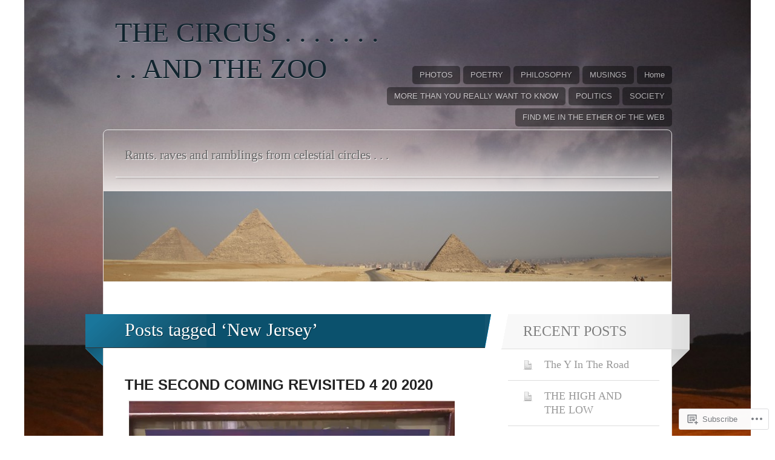

--- FILE ---
content_type: text/html; charset=UTF-8
request_url: https://inktell.blog/tag/new-jersey/
body_size: 24848
content:
<!DOCTYPE html>
<html lang="en">

<head>
	<meta http-equiv="Content-Type" content="text/html; charset=UTF-8" />
	<title>New Jersey | THE CIRCUS . . . . . . . . . AND THE ZOO</title>
	<link rel="pingback" href="https://inktell.blog/xmlrpc.php" />
	<link rel="profile" href="http://gmpg.org/xfn/11" />
	<!--[if IE]>
	<style type="text/css">
		#main {
			background-color: transparent !important;
			background: url(https://s0.wp.com/wp-content/themes/pub/spectrum/images/bgs/ie-bg.png) repeat-x;
			position: relative;
			padding-top: 120px;
		}
		#ie-wrap {
			background: #fff;
			margin: 0;
		}
		#header-image {
			margin: 0;
		}
		#site-description {
			position: absolute;
			top: 20px;
			width: 868px;
		}
	</style>
	<![endif]-->
	<meta name='robots' content='max-image-preview:large' />

<!-- Async WordPress.com Remote Login -->
<script id="wpcom_remote_login_js">
var wpcom_remote_login_extra_auth = '';
function wpcom_remote_login_remove_dom_node_id( element_id ) {
	var dom_node = document.getElementById( element_id );
	if ( dom_node ) { dom_node.parentNode.removeChild( dom_node ); }
}
function wpcom_remote_login_remove_dom_node_classes( class_name ) {
	var dom_nodes = document.querySelectorAll( '.' + class_name );
	for ( var i = 0; i < dom_nodes.length; i++ ) {
		dom_nodes[ i ].parentNode.removeChild( dom_nodes[ i ] );
	}
}
function wpcom_remote_login_final_cleanup() {
	wpcom_remote_login_remove_dom_node_classes( "wpcom_remote_login_msg" );
	wpcom_remote_login_remove_dom_node_id( "wpcom_remote_login_key" );
	wpcom_remote_login_remove_dom_node_id( "wpcom_remote_login_validate" );
	wpcom_remote_login_remove_dom_node_id( "wpcom_remote_login_js" );
	wpcom_remote_login_remove_dom_node_id( "wpcom_request_access_iframe" );
	wpcom_remote_login_remove_dom_node_id( "wpcom_request_access_styles" );
}

// Watch for messages back from the remote login
window.addEventListener( "message", function( e ) {
	if ( e.origin === "https://r-login.wordpress.com" ) {
		var data = {};
		try {
			data = JSON.parse( e.data );
		} catch( e ) {
			wpcom_remote_login_final_cleanup();
			return;
		}

		if ( data.msg === 'LOGIN' ) {
			// Clean up the login check iframe
			wpcom_remote_login_remove_dom_node_id( "wpcom_remote_login_key" );

			var id_regex = new RegExp( /^[0-9]+$/ );
			var token_regex = new RegExp( /^.*|.*|.*$/ );
			if (
				token_regex.test( data.token )
				&& id_regex.test( data.wpcomid )
			) {
				// We have everything we need to ask for a login
				var script = document.createElement( "script" );
				script.setAttribute( "id", "wpcom_remote_login_validate" );
				script.src = '/remote-login.php?wpcom_remote_login=validate'
					+ '&wpcomid=' + data.wpcomid
					+ '&token=' + encodeURIComponent( data.token )
					+ '&host=' + window.location.protocol
					+ '//' + window.location.hostname
					+ '&postid=793'
					+ '&is_singular=';
				document.body.appendChild( script );
			}

			return;
		}

		// Safari ITP, not logged in, so redirect
		if ( data.msg === 'LOGIN-REDIRECT' ) {
			window.location = 'https://wordpress.com/log-in?redirect_to=' + window.location.href;
			return;
		}

		// Safari ITP, storage access failed, remove the request
		if ( data.msg === 'LOGIN-REMOVE' ) {
			var css_zap = 'html { -webkit-transition: margin-top 1s; transition: margin-top 1s; } /* 9001 */ html { margin-top: 0 !important; } * html body { margin-top: 0 !important; } @media screen and ( max-width: 782px ) { html { margin-top: 0 !important; } * html body { margin-top: 0 !important; } }';
			var style_zap = document.createElement( 'style' );
			style_zap.type = 'text/css';
			style_zap.appendChild( document.createTextNode( css_zap ) );
			document.body.appendChild( style_zap );

			var e = document.getElementById( 'wpcom_request_access_iframe' );
			e.parentNode.removeChild( e );

			document.cookie = 'wordpress_com_login_access=denied; path=/; max-age=31536000';

			return;
		}

		// Safari ITP
		if ( data.msg === 'REQUEST_ACCESS' ) {
			console.log( 'request access: safari' );

			// Check ITP iframe enable/disable knob
			if ( wpcom_remote_login_extra_auth !== 'safari_itp_iframe' ) {
				return;
			}

			// If we are in a "private window" there is no ITP.
			var private_window = false;
			try {
				var opendb = window.openDatabase( null, null, null, null );
			} catch( e ) {
				private_window = true;
			}

			if ( private_window ) {
				console.log( 'private window' );
				return;
			}

			var iframe = document.createElement( 'iframe' );
			iframe.id = 'wpcom_request_access_iframe';
			iframe.setAttribute( 'scrolling', 'no' );
			iframe.setAttribute( 'sandbox', 'allow-storage-access-by-user-activation allow-scripts allow-same-origin allow-top-navigation-by-user-activation' );
			iframe.src = 'https://r-login.wordpress.com/remote-login.php?wpcom_remote_login=request_access&origin=' + encodeURIComponent( data.origin ) + '&wpcomid=' + encodeURIComponent( data.wpcomid );

			var css = 'html { -webkit-transition: margin-top 1s; transition: margin-top 1s; } /* 9001 */ html { margin-top: 46px !important; } * html body { margin-top: 46px !important; } @media screen and ( max-width: 660px ) { html { margin-top: 71px !important; } * html body { margin-top: 71px !important; } #wpcom_request_access_iframe { display: block; height: 71px !important; } } #wpcom_request_access_iframe { border: 0px; height: 46px; position: fixed; top: 0; left: 0; width: 100%; min-width: 100%; z-index: 99999; background: #23282d; } ';

			var style = document.createElement( 'style' );
			style.type = 'text/css';
			style.id = 'wpcom_request_access_styles';
			style.appendChild( document.createTextNode( css ) );
			document.body.appendChild( style );

			document.body.appendChild( iframe );
		}

		if ( data.msg === 'DONE' ) {
			wpcom_remote_login_final_cleanup();
		}
	}
}, false );

// Inject the remote login iframe after the page has had a chance to load
// more critical resources
window.addEventListener( "DOMContentLoaded", function( e ) {
	var iframe = document.createElement( "iframe" );
	iframe.style.display = "none";
	iframe.setAttribute( "scrolling", "no" );
	iframe.setAttribute( "id", "wpcom_remote_login_key" );
	iframe.src = "https://r-login.wordpress.com/remote-login.php"
		+ "?wpcom_remote_login=key"
		+ "&origin=aHR0cHM6Ly9pbmt0ZWxsLmJsb2c%3D"
		+ "&wpcomid=41812413"
		+ "&time=" + Math.floor( Date.now() / 1000 );
	document.body.appendChild( iframe );
}, false );
</script>
<link rel='dns-prefetch' href='//s0.wp.com' />
<link rel="alternate" type="application/rss+xml" title="THE CIRCUS . . . . . . . . . AND THE ZOO &raquo; Feed" href="https://inktell.blog/feed/" />
<link rel="alternate" type="application/rss+xml" title="THE CIRCUS . . . . . . . . . AND THE ZOO &raquo; Comments Feed" href="https://inktell.blog/comments/feed/" />
<link rel="alternate" type="application/rss+xml" title="THE CIRCUS . . . . . . . . . AND THE ZOO &raquo; New Jersey Tag Feed" href="https://inktell.blog/tag/new-jersey/feed/" />
	<script type="text/javascript">
		/* <![CDATA[ */
		function addLoadEvent(func) {
			var oldonload = window.onload;
			if (typeof window.onload != 'function') {
				window.onload = func;
			} else {
				window.onload = function () {
					oldonload();
					func();
				}
			}
		}
		/* ]]> */
	</script>
	<style id='wp-emoji-styles-inline-css'>

	img.wp-smiley, img.emoji {
		display: inline !important;
		border: none !important;
		box-shadow: none !important;
		height: 1em !important;
		width: 1em !important;
		margin: 0 0.07em !important;
		vertical-align: -0.1em !important;
		background: none !important;
		padding: 0 !important;
	}
/*# sourceURL=wp-emoji-styles-inline-css */
</style>
<link crossorigin='anonymous' rel='stylesheet' id='all-css-2-1' href='/wp-content/plugins/gutenberg-core/v22.2.0/build/styles/block-library/style.css?m=1764855221i&cssminify=yes' type='text/css' media='all' />
<style id='wp-block-library-inline-css'>
.has-text-align-justify {
	text-align:justify;
}
.has-text-align-justify{text-align:justify;}

/*# sourceURL=wp-block-library-inline-css */
</style><style id='wp-block-paragraph-inline-css'>
.is-small-text{font-size:.875em}.is-regular-text{font-size:1em}.is-large-text{font-size:2.25em}.is-larger-text{font-size:3em}.has-drop-cap:not(:focus):first-letter{float:left;font-size:8.4em;font-style:normal;font-weight:100;line-height:.68;margin:.05em .1em 0 0;text-transform:uppercase}body.rtl .has-drop-cap:not(:focus):first-letter{float:none;margin-left:.1em}p.has-drop-cap.has-background{overflow:hidden}:root :where(p.has-background){padding:1.25em 2.375em}:where(p.has-text-color:not(.has-link-color)) a{color:inherit}p.has-text-align-left[style*="writing-mode:vertical-lr"],p.has-text-align-right[style*="writing-mode:vertical-rl"]{rotate:180deg}
/*# sourceURL=/wp-content/plugins/gutenberg-core/v22.2.0/build/styles/block-library/paragraph/style.css */
</style>
<style id='global-styles-inline-css'>
:root{--wp--preset--aspect-ratio--square: 1;--wp--preset--aspect-ratio--4-3: 4/3;--wp--preset--aspect-ratio--3-4: 3/4;--wp--preset--aspect-ratio--3-2: 3/2;--wp--preset--aspect-ratio--2-3: 2/3;--wp--preset--aspect-ratio--16-9: 16/9;--wp--preset--aspect-ratio--9-16: 9/16;--wp--preset--color--black: #000000;--wp--preset--color--cyan-bluish-gray: #abb8c3;--wp--preset--color--white: #ffffff;--wp--preset--color--pale-pink: #f78da7;--wp--preset--color--vivid-red: #cf2e2e;--wp--preset--color--luminous-vivid-orange: #ff6900;--wp--preset--color--luminous-vivid-amber: #fcb900;--wp--preset--color--light-green-cyan: #7bdcb5;--wp--preset--color--vivid-green-cyan: #00d084;--wp--preset--color--pale-cyan-blue: #8ed1fc;--wp--preset--color--vivid-cyan-blue: #0693e3;--wp--preset--color--vivid-purple: #9b51e0;--wp--preset--gradient--vivid-cyan-blue-to-vivid-purple: linear-gradient(135deg,rgb(6,147,227) 0%,rgb(155,81,224) 100%);--wp--preset--gradient--light-green-cyan-to-vivid-green-cyan: linear-gradient(135deg,rgb(122,220,180) 0%,rgb(0,208,130) 100%);--wp--preset--gradient--luminous-vivid-amber-to-luminous-vivid-orange: linear-gradient(135deg,rgb(252,185,0) 0%,rgb(255,105,0) 100%);--wp--preset--gradient--luminous-vivid-orange-to-vivid-red: linear-gradient(135deg,rgb(255,105,0) 0%,rgb(207,46,46) 100%);--wp--preset--gradient--very-light-gray-to-cyan-bluish-gray: linear-gradient(135deg,rgb(238,238,238) 0%,rgb(169,184,195) 100%);--wp--preset--gradient--cool-to-warm-spectrum: linear-gradient(135deg,rgb(74,234,220) 0%,rgb(151,120,209) 20%,rgb(207,42,186) 40%,rgb(238,44,130) 60%,rgb(251,105,98) 80%,rgb(254,248,76) 100%);--wp--preset--gradient--blush-light-purple: linear-gradient(135deg,rgb(255,206,236) 0%,rgb(152,150,240) 100%);--wp--preset--gradient--blush-bordeaux: linear-gradient(135deg,rgb(254,205,165) 0%,rgb(254,45,45) 50%,rgb(107,0,62) 100%);--wp--preset--gradient--luminous-dusk: linear-gradient(135deg,rgb(255,203,112) 0%,rgb(199,81,192) 50%,rgb(65,88,208) 100%);--wp--preset--gradient--pale-ocean: linear-gradient(135deg,rgb(255,245,203) 0%,rgb(182,227,212) 50%,rgb(51,167,181) 100%);--wp--preset--gradient--electric-grass: linear-gradient(135deg,rgb(202,248,128) 0%,rgb(113,206,126) 100%);--wp--preset--gradient--midnight: linear-gradient(135deg,rgb(2,3,129) 0%,rgb(40,116,252) 100%);--wp--preset--font-size--small: 13px;--wp--preset--font-size--medium: 20px;--wp--preset--font-size--large: 36px;--wp--preset--font-size--x-large: 42px;--wp--preset--font-family--albert-sans: 'Albert Sans', sans-serif;--wp--preset--font-family--alegreya: Alegreya, serif;--wp--preset--font-family--arvo: Arvo, serif;--wp--preset--font-family--bodoni-moda: 'Bodoni Moda', serif;--wp--preset--font-family--bricolage-grotesque: 'Bricolage Grotesque', sans-serif;--wp--preset--font-family--cabin: Cabin, sans-serif;--wp--preset--font-family--chivo: Chivo, sans-serif;--wp--preset--font-family--commissioner: Commissioner, sans-serif;--wp--preset--font-family--cormorant: Cormorant, serif;--wp--preset--font-family--courier-prime: 'Courier Prime', monospace;--wp--preset--font-family--crimson-pro: 'Crimson Pro', serif;--wp--preset--font-family--dm-mono: 'DM Mono', monospace;--wp--preset--font-family--dm-sans: 'DM Sans', sans-serif;--wp--preset--font-family--dm-serif-display: 'DM Serif Display', serif;--wp--preset--font-family--domine: Domine, serif;--wp--preset--font-family--eb-garamond: 'EB Garamond', serif;--wp--preset--font-family--epilogue: Epilogue, sans-serif;--wp--preset--font-family--fahkwang: Fahkwang, sans-serif;--wp--preset--font-family--figtree: Figtree, sans-serif;--wp--preset--font-family--fira-sans: 'Fira Sans', sans-serif;--wp--preset--font-family--fjalla-one: 'Fjalla One', sans-serif;--wp--preset--font-family--fraunces: Fraunces, serif;--wp--preset--font-family--gabarito: Gabarito, system-ui;--wp--preset--font-family--ibm-plex-mono: 'IBM Plex Mono', monospace;--wp--preset--font-family--ibm-plex-sans: 'IBM Plex Sans', sans-serif;--wp--preset--font-family--ibarra-real-nova: 'Ibarra Real Nova', serif;--wp--preset--font-family--instrument-serif: 'Instrument Serif', serif;--wp--preset--font-family--inter: Inter, sans-serif;--wp--preset--font-family--josefin-sans: 'Josefin Sans', sans-serif;--wp--preset--font-family--jost: Jost, sans-serif;--wp--preset--font-family--libre-baskerville: 'Libre Baskerville', serif;--wp--preset--font-family--libre-franklin: 'Libre Franklin', sans-serif;--wp--preset--font-family--literata: Literata, serif;--wp--preset--font-family--lora: Lora, serif;--wp--preset--font-family--merriweather: Merriweather, serif;--wp--preset--font-family--montserrat: Montserrat, sans-serif;--wp--preset--font-family--newsreader: Newsreader, serif;--wp--preset--font-family--noto-sans-mono: 'Noto Sans Mono', sans-serif;--wp--preset--font-family--nunito: Nunito, sans-serif;--wp--preset--font-family--open-sans: 'Open Sans', sans-serif;--wp--preset--font-family--overpass: Overpass, sans-serif;--wp--preset--font-family--pt-serif: 'PT Serif', serif;--wp--preset--font-family--petrona: Petrona, serif;--wp--preset--font-family--piazzolla: Piazzolla, serif;--wp--preset--font-family--playfair-display: 'Playfair Display', serif;--wp--preset--font-family--plus-jakarta-sans: 'Plus Jakarta Sans', sans-serif;--wp--preset--font-family--poppins: Poppins, sans-serif;--wp--preset--font-family--raleway: Raleway, sans-serif;--wp--preset--font-family--roboto: Roboto, sans-serif;--wp--preset--font-family--roboto-slab: 'Roboto Slab', serif;--wp--preset--font-family--rubik: Rubik, sans-serif;--wp--preset--font-family--rufina: Rufina, serif;--wp--preset--font-family--sora: Sora, sans-serif;--wp--preset--font-family--source-sans-3: 'Source Sans 3', sans-serif;--wp--preset--font-family--source-serif-4: 'Source Serif 4', serif;--wp--preset--font-family--space-mono: 'Space Mono', monospace;--wp--preset--font-family--syne: Syne, sans-serif;--wp--preset--font-family--texturina: Texturina, serif;--wp--preset--font-family--urbanist: Urbanist, sans-serif;--wp--preset--font-family--work-sans: 'Work Sans', sans-serif;--wp--preset--spacing--20: 0.44rem;--wp--preset--spacing--30: 0.67rem;--wp--preset--spacing--40: 1rem;--wp--preset--spacing--50: 1.5rem;--wp--preset--spacing--60: 2.25rem;--wp--preset--spacing--70: 3.38rem;--wp--preset--spacing--80: 5.06rem;--wp--preset--shadow--natural: 6px 6px 9px rgba(0, 0, 0, 0.2);--wp--preset--shadow--deep: 12px 12px 50px rgba(0, 0, 0, 0.4);--wp--preset--shadow--sharp: 6px 6px 0px rgba(0, 0, 0, 0.2);--wp--preset--shadow--outlined: 6px 6px 0px -3px rgb(255, 255, 255), 6px 6px rgb(0, 0, 0);--wp--preset--shadow--crisp: 6px 6px 0px rgb(0, 0, 0);}:where(.is-layout-flex){gap: 0.5em;}:where(.is-layout-grid){gap: 0.5em;}body .is-layout-flex{display: flex;}.is-layout-flex{flex-wrap: wrap;align-items: center;}.is-layout-flex > :is(*, div){margin: 0;}body .is-layout-grid{display: grid;}.is-layout-grid > :is(*, div){margin: 0;}:where(.wp-block-columns.is-layout-flex){gap: 2em;}:where(.wp-block-columns.is-layout-grid){gap: 2em;}:where(.wp-block-post-template.is-layout-flex){gap: 1.25em;}:where(.wp-block-post-template.is-layout-grid){gap: 1.25em;}.has-black-color{color: var(--wp--preset--color--black) !important;}.has-cyan-bluish-gray-color{color: var(--wp--preset--color--cyan-bluish-gray) !important;}.has-white-color{color: var(--wp--preset--color--white) !important;}.has-pale-pink-color{color: var(--wp--preset--color--pale-pink) !important;}.has-vivid-red-color{color: var(--wp--preset--color--vivid-red) !important;}.has-luminous-vivid-orange-color{color: var(--wp--preset--color--luminous-vivid-orange) !important;}.has-luminous-vivid-amber-color{color: var(--wp--preset--color--luminous-vivid-amber) !important;}.has-light-green-cyan-color{color: var(--wp--preset--color--light-green-cyan) !important;}.has-vivid-green-cyan-color{color: var(--wp--preset--color--vivid-green-cyan) !important;}.has-pale-cyan-blue-color{color: var(--wp--preset--color--pale-cyan-blue) !important;}.has-vivid-cyan-blue-color{color: var(--wp--preset--color--vivid-cyan-blue) !important;}.has-vivid-purple-color{color: var(--wp--preset--color--vivid-purple) !important;}.has-black-background-color{background-color: var(--wp--preset--color--black) !important;}.has-cyan-bluish-gray-background-color{background-color: var(--wp--preset--color--cyan-bluish-gray) !important;}.has-white-background-color{background-color: var(--wp--preset--color--white) !important;}.has-pale-pink-background-color{background-color: var(--wp--preset--color--pale-pink) !important;}.has-vivid-red-background-color{background-color: var(--wp--preset--color--vivid-red) !important;}.has-luminous-vivid-orange-background-color{background-color: var(--wp--preset--color--luminous-vivid-orange) !important;}.has-luminous-vivid-amber-background-color{background-color: var(--wp--preset--color--luminous-vivid-amber) !important;}.has-light-green-cyan-background-color{background-color: var(--wp--preset--color--light-green-cyan) !important;}.has-vivid-green-cyan-background-color{background-color: var(--wp--preset--color--vivid-green-cyan) !important;}.has-pale-cyan-blue-background-color{background-color: var(--wp--preset--color--pale-cyan-blue) !important;}.has-vivid-cyan-blue-background-color{background-color: var(--wp--preset--color--vivid-cyan-blue) !important;}.has-vivid-purple-background-color{background-color: var(--wp--preset--color--vivid-purple) !important;}.has-black-border-color{border-color: var(--wp--preset--color--black) !important;}.has-cyan-bluish-gray-border-color{border-color: var(--wp--preset--color--cyan-bluish-gray) !important;}.has-white-border-color{border-color: var(--wp--preset--color--white) !important;}.has-pale-pink-border-color{border-color: var(--wp--preset--color--pale-pink) !important;}.has-vivid-red-border-color{border-color: var(--wp--preset--color--vivid-red) !important;}.has-luminous-vivid-orange-border-color{border-color: var(--wp--preset--color--luminous-vivid-orange) !important;}.has-luminous-vivid-amber-border-color{border-color: var(--wp--preset--color--luminous-vivid-amber) !important;}.has-light-green-cyan-border-color{border-color: var(--wp--preset--color--light-green-cyan) !important;}.has-vivid-green-cyan-border-color{border-color: var(--wp--preset--color--vivid-green-cyan) !important;}.has-pale-cyan-blue-border-color{border-color: var(--wp--preset--color--pale-cyan-blue) !important;}.has-vivid-cyan-blue-border-color{border-color: var(--wp--preset--color--vivid-cyan-blue) !important;}.has-vivid-purple-border-color{border-color: var(--wp--preset--color--vivid-purple) !important;}.has-vivid-cyan-blue-to-vivid-purple-gradient-background{background: var(--wp--preset--gradient--vivid-cyan-blue-to-vivid-purple) !important;}.has-light-green-cyan-to-vivid-green-cyan-gradient-background{background: var(--wp--preset--gradient--light-green-cyan-to-vivid-green-cyan) !important;}.has-luminous-vivid-amber-to-luminous-vivid-orange-gradient-background{background: var(--wp--preset--gradient--luminous-vivid-amber-to-luminous-vivid-orange) !important;}.has-luminous-vivid-orange-to-vivid-red-gradient-background{background: var(--wp--preset--gradient--luminous-vivid-orange-to-vivid-red) !important;}.has-very-light-gray-to-cyan-bluish-gray-gradient-background{background: var(--wp--preset--gradient--very-light-gray-to-cyan-bluish-gray) !important;}.has-cool-to-warm-spectrum-gradient-background{background: var(--wp--preset--gradient--cool-to-warm-spectrum) !important;}.has-blush-light-purple-gradient-background{background: var(--wp--preset--gradient--blush-light-purple) !important;}.has-blush-bordeaux-gradient-background{background: var(--wp--preset--gradient--blush-bordeaux) !important;}.has-luminous-dusk-gradient-background{background: var(--wp--preset--gradient--luminous-dusk) !important;}.has-pale-ocean-gradient-background{background: var(--wp--preset--gradient--pale-ocean) !important;}.has-electric-grass-gradient-background{background: var(--wp--preset--gradient--electric-grass) !important;}.has-midnight-gradient-background{background: var(--wp--preset--gradient--midnight) !important;}.has-small-font-size{font-size: var(--wp--preset--font-size--small) !important;}.has-medium-font-size{font-size: var(--wp--preset--font-size--medium) !important;}.has-large-font-size{font-size: var(--wp--preset--font-size--large) !important;}.has-x-large-font-size{font-size: var(--wp--preset--font-size--x-large) !important;}.has-albert-sans-font-family{font-family: var(--wp--preset--font-family--albert-sans) !important;}.has-alegreya-font-family{font-family: var(--wp--preset--font-family--alegreya) !important;}.has-arvo-font-family{font-family: var(--wp--preset--font-family--arvo) !important;}.has-bodoni-moda-font-family{font-family: var(--wp--preset--font-family--bodoni-moda) !important;}.has-bricolage-grotesque-font-family{font-family: var(--wp--preset--font-family--bricolage-grotesque) !important;}.has-cabin-font-family{font-family: var(--wp--preset--font-family--cabin) !important;}.has-chivo-font-family{font-family: var(--wp--preset--font-family--chivo) !important;}.has-commissioner-font-family{font-family: var(--wp--preset--font-family--commissioner) !important;}.has-cormorant-font-family{font-family: var(--wp--preset--font-family--cormorant) !important;}.has-courier-prime-font-family{font-family: var(--wp--preset--font-family--courier-prime) !important;}.has-crimson-pro-font-family{font-family: var(--wp--preset--font-family--crimson-pro) !important;}.has-dm-mono-font-family{font-family: var(--wp--preset--font-family--dm-mono) !important;}.has-dm-sans-font-family{font-family: var(--wp--preset--font-family--dm-sans) !important;}.has-dm-serif-display-font-family{font-family: var(--wp--preset--font-family--dm-serif-display) !important;}.has-domine-font-family{font-family: var(--wp--preset--font-family--domine) !important;}.has-eb-garamond-font-family{font-family: var(--wp--preset--font-family--eb-garamond) !important;}.has-epilogue-font-family{font-family: var(--wp--preset--font-family--epilogue) !important;}.has-fahkwang-font-family{font-family: var(--wp--preset--font-family--fahkwang) !important;}.has-figtree-font-family{font-family: var(--wp--preset--font-family--figtree) !important;}.has-fira-sans-font-family{font-family: var(--wp--preset--font-family--fira-sans) !important;}.has-fjalla-one-font-family{font-family: var(--wp--preset--font-family--fjalla-one) !important;}.has-fraunces-font-family{font-family: var(--wp--preset--font-family--fraunces) !important;}.has-gabarito-font-family{font-family: var(--wp--preset--font-family--gabarito) !important;}.has-ibm-plex-mono-font-family{font-family: var(--wp--preset--font-family--ibm-plex-mono) !important;}.has-ibm-plex-sans-font-family{font-family: var(--wp--preset--font-family--ibm-plex-sans) !important;}.has-ibarra-real-nova-font-family{font-family: var(--wp--preset--font-family--ibarra-real-nova) !important;}.has-instrument-serif-font-family{font-family: var(--wp--preset--font-family--instrument-serif) !important;}.has-inter-font-family{font-family: var(--wp--preset--font-family--inter) !important;}.has-josefin-sans-font-family{font-family: var(--wp--preset--font-family--josefin-sans) !important;}.has-jost-font-family{font-family: var(--wp--preset--font-family--jost) !important;}.has-libre-baskerville-font-family{font-family: var(--wp--preset--font-family--libre-baskerville) !important;}.has-libre-franklin-font-family{font-family: var(--wp--preset--font-family--libre-franklin) !important;}.has-literata-font-family{font-family: var(--wp--preset--font-family--literata) !important;}.has-lora-font-family{font-family: var(--wp--preset--font-family--lora) !important;}.has-merriweather-font-family{font-family: var(--wp--preset--font-family--merriweather) !important;}.has-montserrat-font-family{font-family: var(--wp--preset--font-family--montserrat) !important;}.has-newsreader-font-family{font-family: var(--wp--preset--font-family--newsreader) !important;}.has-noto-sans-mono-font-family{font-family: var(--wp--preset--font-family--noto-sans-mono) !important;}.has-nunito-font-family{font-family: var(--wp--preset--font-family--nunito) !important;}.has-open-sans-font-family{font-family: var(--wp--preset--font-family--open-sans) !important;}.has-overpass-font-family{font-family: var(--wp--preset--font-family--overpass) !important;}.has-pt-serif-font-family{font-family: var(--wp--preset--font-family--pt-serif) !important;}.has-petrona-font-family{font-family: var(--wp--preset--font-family--petrona) !important;}.has-piazzolla-font-family{font-family: var(--wp--preset--font-family--piazzolla) !important;}.has-playfair-display-font-family{font-family: var(--wp--preset--font-family--playfair-display) !important;}.has-plus-jakarta-sans-font-family{font-family: var(--wp--preset--font-family--plus-jakarta-sans) !important;}.has-poppins-font-family{font-family: var(--wp--preset--font-family--poppins) !important;}.has-raleway-font-family{font-family: var(--wp--preset--font-family--raleway) !important;}.has-roboto-font-family{font-family: var(--wp--preset--font-family--roboto) !important;}.has-roboto-slab-font-family{font-family: var(--wp--preset--font-family--roboto-slab) !important;}.has-rubik-font-family{font-family: var(--wp--preset--font-family--rubik) !important;}.has-rufina-font-family{font-family: var(--wp--preset--font-family--rufina) !important;}.has-sora-font-family{font-family: var(--wp--preset--font-family--sora) !important;}.has-source-sans-3-font-family{font-family: var(--wp--preset--font-family--source-sans-3) !important;}.has-source-serif-4-font-family{font-family: var(--wp--preset--font-family--source-serif-4) !important;}.has-space-mono-font-family{font-family: var(--wp--preset--font-family--space-mono) !important;}.has-syne-font-family{font-family: var(--wp--preset--font-family--syne) !important;}.has-texturina-font-family{font-family: var(--wp--preset--font-family--texturina) !important;}.has-urbanist-font-family{font-family: var(--wp--preset--font-family--urbanist) !important;}.has-work-sans-font-family{font-family: var(--wp--preset--font-family--work-sans) !important;}
/*# sourceURL=global-styles-inline-css */
</style>

<style id='classic-theme-styles-inline-css'>
/*! This file is auto-generated */
.wp-block-button__link{color:#fff;background-color:#32373c;border-radius:9999px;box-shadow:none;text-decoration:none;padding:calc(.667em + 2px) calc(1.333em + 2px);font-size:1.125em}.wp-block-file__button{background:#32373c;color:#fff;text-decoration:none}
/*# sourceURL=/wp-includes/css/classic-themes.min.css */
</style>
<link crossorigin='anonymous' rel='stylesheet' id='all-css-4-1' href='/_static/??-eJx9j+8KwjAMxF/INNQN/3wQn8V2YVabrTSp07e3Ik5B2JcQjvvdcTgl8OOgNCimWPowCPrRxdFfBdfG7owFCZwiQaababELorMDRB+RjBdZ4U8QF/hmZao6p5O+HExdOFEkrrYlbApdT1px+fygdF9GUq0B51ImEaiXQ2HQc+2SP+4tYyoOJZHXXBjnLUc+2G1rN/umaZvLEyTwayg=&cssminify=yes' type='text/css' media='all' />
<link crossorigin='anonymous' rel='stylesheet' id='all-css-6-1' href='/_static/??-eJyFi0EKAjEMAD9kDQsV9SC+ZRtiraRNaFKW/b3rTRH0NgMzsGhAaU7Nwe9UyUBHAlNC76MCCks3SDxoj2Y7+NOXhmC+MoVFUerXU0dQHrk0g06JJW+YYave9NeUSQILzl6kfUi48Vz6a73WyxQP5xhPxyk+nsUUU7o=&cssminify=yes' type='text/css' media='all' />
<link crossorigin='anonymous' rel='stylesheet' id='print-css-7-1' href='/wp-content/mu-plugins/global-print/global-print.css?m=1465851035i&cssminify=yes' type='text/css' media='print' />
<style id='jetpack-global-styles-frontend-style-inline-css'>
:root { --font-headings: unset; --font-base: unset; --font-headings-default: -apple-system,BlinkMacSystemFont,"Segoe UI",Roboto,Oxygen-Sans,Ubuntu,Cantarell,"Helvetica Neue",sans-serif; --font-base-default: -apple-system,BlinkMacSystemFont,"Segoe UI",Roboto,Oxygen-Sans,Ubuntu,Cantarell,"Helvetica Neue",sans-serif;}
/*# sourceURL=jetpack-global-styles-frontend-style-inline-css */
</style>
<link crossorigin='anonymous' rel='stylesheet' id='all-css-10-1' href='/_static/??/wp-content/themes/h4/global.css,/wp-content/mu-plugins/widgets/css/widget-grid-and-list.css?m=1459448823j&cssminify=yes' type='text/css' media='all' />
<script type="text/javascript" id="wpcom-actionbar-placeholder-js-extra">
/* <![CDATA[ */
var actionbardata = {"siteID":"41812413","postID":"0","siteURL":"https://inktell.blog","xhrURL":"https://inktell.blog/wp-admin/admin-ajax.php","nonce":"0b2adfe689","isLoggedIn":"","statusMessage":"","subsEmailDefault":"instantly","proxyScriptUrl":"https://s0.wp.com/wp-content/js/wpcom-proxy-request.js?m=1513050504i&amp;ver=20211021","i18n":{"followedText":"New posts from this site will now appear in your \u003Ca href=\"https://wordpress.com/reader\"\u003EReader\u003C/a\u003E","foldBar":"Collapse this bar","unfoldBar":"Expand this bar","shortLinkCopied":"Shortlink copied to clipboard."}};
//# sourceURL=wpcom-actionbar-placeholder-js-extra
/* ]]> */
</script>
<script type="text/javascript" id="jetpack-mu-wpcom-settings-js-before">
/* <![CDATA[ */
var JETPACK_MU_WPCOM_SETTINGS = {"assetsUrl":"https://s0.wp.com/wp-content/mu-plugins/jetpack-mu-wpcom-plugin/sun/jetpack_vendor/automattic/jetpack-mu-wpcom/src/build/"};
//# sourceURL=jetpack-mu-wpcom-settings-js-before
/* ]]> */
</script>
<script crossorigin='anonymous' type='text/javascript'  src='/_static/??-eJzTLy/QTc7PK0nNK9HPKtYvyinRLSjKr6jUyyrW0QfKZeYl55SmpBaDJLMKS1OLKqGUXm5mHkFFurmZ6UWJJanIimG2lWSk5gK1FJQm6RcXpCaXFJXmgvTD2LoQLfa5tobmRgamxgZmFpZZAFw+P/M='></script>
<script type="text/javascript" id="rlt-proxy-js-after">
/* <![CDATA[ */
	rltInitialize( {"token":null,"iframeOrigins":["https:\/\/widgets.wp.com"]} );
//# sourceURL=rlt-proxy-js-after
/* ]]> */
</script>
<link rel="EditURI" type="application/rsd+xml" title="RSD" href="https://inktell.wordpress.com/xmlrpc.php?rsd" />
<meta name="generator" content="WordPress.com" />

<!-- Jetpack Open Graph Tags -->
<meta property="og:type" content="website" />
<meta property="og:title" content="New Jersey &#8211; THE CIRCUS . . . . . . . . . AND THE ZOO" />
<meta property="og:url" content="https://inktell.blog/tag/new-jersey/" />
<meta property="og:site_name" content="THE CIRCUS . . . . . . . . . AND THE ZOO" />
<meta property="og:image" content="https://secure.gravatar.com/blavatar/9dd79f504b27c058735d8c792c2160f30eb808d71ec2439ff0790235ea7be461?s=200&#038;ts=1768188806" />
<meta property="og:image:width" content="200" />
<meta property="og:image:height" content="200" />
<meta property="og:image:alt" content="" />
<meta property="og:locale" content="en_US" />

<!-- End Jetpack Open Graph Tags -->
<link rel="shortcut icon" type="image/x-icon" href="https://secure.gravatar.com/blavatar/9dd79f504b27c058735d8c792c2160f30eb808d71ec2439ff0790235ea7be461?s=32" sizes="16x16" />
<link rel="icon" type="image/x-icon" href="https://secure.gravatar.com/blavatar/9dd79f504b27c058735d8c792c2160f30eb808d71ec2439ff0790235ea7be461?s=32" sizes="16x16" />
<link rel="apple-touch-icon" href="https://secure.gravatar.com/blavatar/9dd79f504b27c058735d8c792c2160f30eb808d71ec2439ff0790235ea7be461?s=114" />
<link rel='openid.server' href='https://inktell.blog/?openidserver=1' />
<link rel='openid.delegate' href='https://inktell.blog/' />
<link rel="search" type="application/opensearchdescription+xml" href="https://inktell.blog/osd.xml" title="THE CIRCUS . . . . . . . . . AND THE ZOO" />
<link rel="search" type="application/opensearchdescription+xml" href="https://s1.wp.com/opensearch.xml" title="WordPress.com" />
<meta name="theme-color" content="#ffffff" />
		<style type="text/css">
			.recentcomments a {
				display: inline !important;
				padding: 0 !important;
				margin: 0 !important;
			}

			table.recentcommentsavatartop img.avatar, table.recentcommentsavatarend img.avatar {
				border: 0px;
				margin: 0;
			}

			table.recentcommentsavatartop a, table.recentcommentsavatarend a {
				border: 0px !important;
				background-color: transparent !important;
			}

			td.recentcommentsavatarend, td.recentcommentsavatartop {
				padding: 0px 0px 1px 0px;
				margin: 0px;
			}

			td.recentcommentstextend {
				border: none !important;
				padding: 0px 0px 2px 10px;
			}

			.rtl td.recentcommentstextend {
				padding: 0px 10px 2px 0px;
			}

			td.recentcommentstexttop {
				border: none;
				padding: 0px 0px 0px 10px;
			}

			.rtl td.recentcommentstexttop {
				padding: 0px 10px 0px 0px;
			}
		</style>
		<meta name="description" content="Posts about New Jersey written by fjllore" />
<style type="text/css" id="custom-background-css">
body.custom-background { background-color: #ffffff; background-image: url("https://inktell.files.wordpress.com/2014/12/0239nov12_19_2014mk35-e1419868930640.jpg"); background-position: center top; background-size: auto; background-repeat: no-repeat; background-attachment: fixed; }
</style>
	<link crossorigin='anonymous' rel='stylesheet' id='all-css-2-3' href='/_static/??-eJyNjM0KgzAQBl9I/ag/lR6KjyK6LhJNNsHN4uuXQuvZ4wzD4EwlRcksGcHK5G11otg4p4n2H0NNMDohzD7SrtDTJT4qUi1wexDiYp4VNB3RlP3V/MX3N4T3o++aun892277AK5vOq4=&cssminify=yes' type='text/css' media='all' />
</head>

<body class="archive tag tag-new-jersey tag-22720 custom-background wp-theme-pubspectrum customizer-styles-applied jetpack-reblog-enabled">

	<div id="header">
				<div id="logo">
			<h1>
				<a href="https://inktell.blog/">THE CIRCUS . . . . . . . . . AND THE ZOO</a>
			</h1>
		</div>
		<div class="page-list">
			<ul id="menu-keep-me-focused" class="menu"><li id="menu-item-79" class="menu-item menu-item-type-custom menu-item-object-custom menu-item-79"><a href="https://inktell.wordpress.com/">Home</a></li>
<li id="menu-item-32" class="menu-item menu-item-type-taxonomy menu-item-object-category menu-item-32"><a href="https://inktell.blog/category/musings/">MUSINGS</a></li>
<li id="menu-item-33" class="menu-item menu-item-type-taxonomy menu-item-object-category menu-item-33"><a href="https://inktell.blog/category/philosophy/">PHILOSOPHY</a></li>
<li id="menu-item-34" class="menu-item menu-item-type-taxonomy menu-item-object-category menu-item-34"><a href="https://inktell.blog/category/poetry/">POETRY</a></li>
<li id="menu-item-54" class="menu-item menu-item-type-taxonomy menu-item-object-category menu-item-54"><a href="https://inktell.blog/category/photos/">PHOTOS</a></li>
<li id="menu-item-36" class="menu-item menu-item-type-taxonomy menu-item-object-category menu-item-36"><a href="https://inktell.blog/category/society/">SOCIETY</a></li>
<li id="menu-item-35" class="menu-item menu-item-type-taxonomy menu-item-object-category menu-item-35"><a href="https://inktell.blog/category/politics/">POLITICS</a></li>
<li id="menu-item-37" class="menu-item menu-item-type-post_type menu-item-object-page menu-item-37"><a href="https://inktell.blog/more-than-you-really-want-to-know/">MORE THAN YOU REALLY WANT TO KNOW</a></li>
<li id="menu-item-38" class="menu-item menu-item-type-post_type menu-item-object-page menu-item-38"><a href="https://inktell.blog/find-me-in-the-ether-of-the-web/">FIND ME IN THE ETHER OF THE WEB</a></li>
</ul>		</div>
	</div>
	<div id="main-wrap">
		<div id="main">
		<!--[if IE]>
			<div id="ie-wrap">
		<![endif]-->
			<div id="site-description">
				<h2>
					Rants. raves and ramblings from celestial circles . . .				</h2>
			</div>
					<div id="header-image">
				<img src="https://inktell.blog/wp-content/uploads/2014/12/cropped-banner-giza-palteau1.jpg" width="938" height="149" alt="" />
			</div>
					<div id="content">
	
		<div class="main-title"><h3>
		Posts tagged &#8216;New Jersey&#8217;		</h3></div>

		
		

<div class="post-793 post type-post status-publish format-standard hentry category-musings category-philosophy category-photos category-politics category-society tag-attacks tag-cnn tag-covid-19 tag-death tag-deception tag-evil-monsters tag-fear tag-fights tag-fox-news tag-global-warming tag-lies tag-life tag-love tag-media tag-msnbc tag-new-jersey tag-new-york tag-pollution tag-public tag-socializing tag-work" id="post-793">
	<div class="entry">

		
		<h3 class="result"><a href="https://inktell.blog/2020/04/20/the-second-coming-revisited-4-20-2020/" rel="bookmark">THE SECOND COMING REVISITED 4 20&nbsp;2020</a></h3>					<p><a href="https://inktell.blog/2020/04/20/the-second-coming-revisited-4-20-2020/tv-sunset/" rel="attachment wp-att-871"><img data-attachment-id="871" data-permalink="https://inktell.blog/2020/04/20/the-second-coming-revisited-4-20-2020/tv-sunset/" data-orig-file="https://inktell.blog/wp-content/uploads/2020/04/tv-sunset.jpg" data-orig-size="769,770" data-comments-opened="1" data-image-meta="{&quot;aperture&quot;:&quot;0&quot;,&quot;credit&quot;:&quot;&quot;,&quot;camera&quot;:&quot;&quot;,&quot;caption&quot;:&quot;&quot;,&quot;created_timestamp&quot;:&quot;1587343710&quot;,&quot;copyright&quot;:&quot;&quot;,&quot;focal_length&quot;:&quot;0&quot;,&quot;iso&quot;:&quot;0&quot;,&quot;shutter_speed&quot;:&quot;0&quot;,&quot;title&quot;:&quot;&quot;,&quot;orientation&quot;:&quot;1&quot;}" data-image-title="tv sunset" data-image-description="" data-image-caption="" data-medium-file="https://inktell.blog/wp-content/uploads/2020/04/tv-sunset.jpg?w=300" data-large-file="https://inktell.blog/wp-content/uploads/2020/04/tv-sunset.jpg?w=540" class="aligncenter size-large wp-image-871" src="https://inktell.blog/wp-content/uploads/2020/04/tv-sunset.jpg?w=540" alt="" width="540" height="541" srcset="https://inktell.blog/wp-content/uploads/2020/04/tv-sunset.jpg?w=540 540w, https://inktell.blog/wp-content/uploads/2020/04/tv-sunset.jpg?w=150 150w, https://inktell.blog/wp-content/uploads/2020/04/tv-sunset.jpg?w=300 300w, https://inktell.blog/wp-content/uploads/2020/04/tv-sunset.jpg?w=768 768w, https://inktell.blog/wp-content/uploads/2020/04/tv-sunset.jpg 769w" sizes="(max-width: 540px) 100vw, 540px" /></a><br /><br />I am in the age bracket with enough underlying health issues that if I contacted a serious respiratory infection I would probably kick the ol&#8217; bucket. I wear my mask when I go out somewhere among people. I wipe down my steering wheel, my door handle and my groceries or any other products I get off the shelves. I still have plenty of work to do and keep busy all the time.<br /><br />When this happy time first started I immediately began to research. No, I did not sit and gape at CNN or MSNBC or Fox News 24/7. In fact, I did not watch a single news show. (I haven&#8217;t since 2012) What I soon found out was that the information on where the virus originated was a fraud. They did not sell bats at the fish market in Wuhan. Fact.<br /><br />Then as the wise and well connected media professional that I am, I soon discovered the massive deception being disseminated by the &#8216;main street media&#8217;. No surprise there. Further investigation revealed the same old profit thieving criminals ready to pounce on people when they were down. Fuck you, Bill Gates. Always at the ready to stick a syringe up anybodies ass. <br /><br />Did I mention the American Medical Association, most Pharmaceutical Companies, Health Care vendors and many Doctors and researchers are not healers? They are profit motivated entities. Nothing wrong with profit motivation. That is unless you mask it behind a healing concern for humanity. Might as well hire a Shaman or witch doctor instead. <br /><br />So I understand how many are scared. Dead people is real. I also discovered medical professionals fudging cause of death to boost Covid death records and to increase Federal monies from their &#8216;reported&#8217; statistics. So whether you are hunkered down in a ghetto shack or a concrete bunker on a Caribe island with pineapples, palm fronds and your pussy cat, I understand.<br /><br />Many of my friends also fear Global Warming, yet they are clueless when it comes to comet and asteroid visitations of the past. They ignore pollution to cast it under an umbrella called global warming to prop up the rich getting richer under a farce they call carbon credits. See the parallels yet?<br /><br />Few are willing to contemplate the thought this may well be an engineered crisis to serve several demented purposes by a host of truly sinister evil people that concern themselves not, as my friend so appropriately coined it, &#8216;collateral damage&#8217;. The fact remains, aside from the number of deaths large or small, the damage the social distancing and shutdown of working peoples livelihoods, may well be even more detrimental to our society as a whole.<br /><br />It seems what people fear the most are people that ARE sick going out in public and spreading it to others. An understandable concern. Understand the reason so many contracted the virus in New York and New Jersey was for one simple fact. Their lives are centered around the subway and those that travel on the subways. So what we should really be doing is gathering much more accurate information and disseminating it publicly &#8212;- accurately.<br /><br />People are not getting that. So they are pissed they are being lied to. They are pissed our Congress is sitting on their asses in their cushy mansions eating gourmet ice cream and our intelligencia are sitting in their ivory towers buying stock in the &#8216;vaccine cure&#8217;. Personally, I enjoy seeing a lot less dumbasses on the road. I enjoy the cleaner air. And knowing some people that should be quarantined, are.<br /><br />One fact remains. Our lives will never be the same. In my opinion, this was a test run for a bio attack. In fact, I will venture one step further and say this was an INTENTIONAL bio attack. So now we have to adjust our life styles to earn and feed ourselves by expanding our horizons. I also feel it&#8217;s about time we focused on more actual creative invention, quality production and true artistic relevance.<br /><br />Too long we have been manufacturing too many bullshit fall apart products. We have gotten lazy at building better mouse traps or solving simple things to make our products and everyones lives better. We have turned art into an elitist self gratification instead of a universal message as it should be.<br /><br />So there is no damn reason you should be bored or can&#8217;t figure out how to make an extra nickel or two. Go back to the basics. You are connected instantaneously to the entire world. To every customer you could ever possibly need. Live your life! Do it.<br /><br />Fear not death. Fear living life as if you were dead.<br /><br />fjl- 4 20 2020</p>			</div>
			<div class="post-meta post-category">
			<p class="post-category-title"><strong>Category:</strong></p>
			<p class="post-category-elements"><a href="https://inktell.blog/category/musings/" rel="category tag">MUSINGS</a>, <a href="https://inktell.blog/category/philosophy/" rel="category tag">PHILOSOPHY</a>, <a href="https://inktell.blog/category/photos/" rel="category tag">PHOTOS</a>, <a href="https://inktell.blog/category/politics/" rel="category tag">POLITICS</a>, <a href="https://inktell.blog/category/society/" rel="category tag">SOCIETY</a></p>
		</div>
	<div class="post-meta post-tags"><p><strong>Tagged with:</strong></p><ul><li><a href="https://inktell.blog/tag/attacks/" rel="tag">Attacks</a></li><li><a href="https://inktell.blog/tag/cnn/" rel="tag">CNN</a></li><li><a href="https://inktell.blog/tag/covid-19/" rel="tag">Covid 19</a></li><li><a href="https://inktell.blog/tag/death/" rel="tag">death</a></li><li><a href="https://inktell.blog/tag/deception/" rel="tag">Deception</a></li><li><a href="https://inktell.blog/tag/evil-monsters/" rel="tag">Evil Monsters</a></li><li><a href="https://inktell.blog/tag/fear/" rel="tag">Fear</a></li><li><a href="https://inktell.blog/tag/fights/" rel="tag">Fights</a></li><li><a href="https://inktell.blog/tag/fox-news/" rel="tag">Fox News</a></li><li><a href="https://inktell.blog/tag/global-warming/" rel="tag">Global Warming</a></li><li><a href="https://inktell.blog/tag/lies/" rel="tag">lies</a></li><li><a href="https://inktell.blog/tag/life/" rel="tag">life</a></li><li><a href="https://inktell.blog/tag/love/" rel="tag">love</a></li><li><a href="https://inktell.blog/tag/media/" rel="tag">media</a></li><li><a href="https://inktell.blog/tag/msnbc/" rel="tag">MSNBC</a></li><li><a href="https://inktell.blog/tag/new-jersey/" rel="tag">New Jersey</a></li><li><a href="https://inktell.blog/tag/new-york/" rel="tag">New York</a></li><li><a href="https://inktell.blog/tag/pollution/" rel="tag">pollution</a></li><li><a href="https://inktell.blog/tag/public/" rel="tag">Public</a></li><li><a href="https://inktell.blog/tag/socializing/" rel="tag">Socializing</a></li><li><a href="https://inktell.blog/tag/work/" rel="tag">work</a></li></ul></div>	</div>
		
	
</div>


	<div id="sidebar">
		
		
		<div id="recent-posts-3" class="widget widget_recent_entries sidebar-box">
		<div class="sidebar-title"><h4>Recent Posts</h4></div>
		<ul>
											<li>
					<a href="https://inktell.blog/2025/06/25/the-y-in-the-road/">The Y In The&nbsp;Road</a>
									</li>
											<li>
					<a href="https://inktell.blog/2025/05/11/the-high-and-the-low/">THE HIGH AND THE&nbsp;LOW</a>
									</li>
											<li>
					<a href="https://inktell.blog/2025/05/09/from-the-future-back-to-the-past-a-warning/">FROM THE FUTURE BACK TO THE PAST: A&nbsp;WARNING</a>
									</li>
											<li>
					<a href="https://inktell.blog/2025/05/06/1182/">ETERNITY IN THE PALM OF YOUR&nbsp;HAND</a>
									</li>
											<li>
					<a href="https://inktell.blog/2024/08/14/the-pen-on-the-pen/">THE PEN ON THE&nbsp;PEN</a>
									</li>
					</ul>

		</div><div id="categories-3" class="widget widget_categories sidebar-box"><div class="sidebar-title"><h4>KEEP ME FOCUSED</h4></div>
			<ul>
					<li class="cat-item cat-item-2007"><a href="https://inktell.blog/category/musings/">MUSINGS</a>
</li>
	<li class="cat-item cat-item-1868"><a href="https://inktell.blog/category/philosophy/">PHILOSOPHY</a>
</li>
	<li class="cat-item cat-item-304"><a href="https://inktell.blog/category/photos/">PHOTOS</a>
</li>
	<li class="cat-item cat-item-422"><a href="https://inktell.blog/category/poetry/">POETRY</a>
</li>
	<li class="cat-item cat-item-398"><a href="https://inktell.blog/category/politics/">POLITICS</a>
</li>
	<li class="cat-item cat-item-620"><a href="https://inktell.blog/category/society/">SOCIETY</a>
</li>
	<li class="cat-item cat-item-81760187"><a href="https://inktell.blog/category/the-story-of-x/">THE STORY OF X</a>
</li>
	<li class="cat-item cat-item-1"><a href="https://inktell.blog/category/uncategorized/">Uncategorized</a>
</li>
			</ul>

			</div><div id="search-5" class="widget widget_search sidebar-box"><div class="sidebar-title"><h4>SEARCH THE GALLOWS</h4></div>
<form method="get" id="searchform" action="https://inktell.blog/" >
	<p>
		<label for="s" class="accesible">Search:</label>
		<input type="text" value="" name="s" id="s" />
		<button type="submit">Go!</button>
	</p>
</form></div><div id="archives-3" class="widget widget_archive sidebar-box"><div class="sidebar-title"><h4>Archives</h4></div>
			<ul>
					<li><a href='https://inktell.blog/2025/06/'>June 2025</a></li>
	<li><a href='https://inktell.blog/2025/05/'>May 2025</a></li>
	<li><a href='https://inktell.blog/2024/08/'>August 2024</a></li>
	<li><a href='https://inktell.blog/2024/07/'>July 2024</a></li>
	<li><a href='https://inktell.blog/2024/05/'>May 2024</a></li>
	<li><a href='https://inktell.blog/2024/04/'>April 2024</a></li>
	<li><a href='https://inktell.blog/2023/05/'>May 2023</a></li>
	<li><a href='https://inktell.blog/2023/04/'>April 2023</a></li>
	<li><a href='https://inktell.blog/2022/11/'>November 2022</a></li>
	<li><a href='https://inktell.blog/2022/06/'>June 2022</a></li>
	<li><a href='https://inktell.blog/2022/03/'>March 2022</a></li>
	<li><a href='https://inktell.blog/2021/11/'>November 2021</a></li>
	<li><a href='https://inktell.blog/2021/08/'>August 2021</a></li>
	<li><a href='https://inktell.blog/2021/06/'>June 2021</a></li>
	<li><a href='https://inktell.blog/2021/03/'>March 2021</a></li>
	<li><a href='https://inktell.blog/2021/02/'>February 2021</a></li>
	<li><a href='https://inktell.blog/2021/01/'>January 2021</a></li>
	<li><a href='https://inktell.blog/2020/11/'>November 2020</a></li>
	<li><a href='https://inktell.blog/2020/10/'>October 2020</a></li>
	<li><a href='https://inktell.blog/2020/05/'>May 2020</a></li>
	<li><a href='https://inktell.blog/2020/04/'>April 2020</a></li>
	<li><a href='https://inktell.blog/2020/02/'>February 2020</a></li>
	<li><a href='https://inktell.blog/2019/10/'>October 2019</a></li>
	<li><a href='https://inktell.blog/2019/04/'>April 2019</a></li>
	<li><a href='https://inktell.blog/2019/02/'>February 2019</a></li>
	<li><a href='https://inktell.blog/2018/10/'>October 2018</a></li>
	<li><a href='https://inktell.blog/2018/09/'>September 2018</a></li>
	<li><a href='https://inktell.blog/2018/08/'>August 2018</a></li>
	<li><a href='https://inktell.blog/2018/07/'>July 2018</a></li>
	<li><a href='https://inktell.blog/2018/06/'>June 2018</a></li>
	<li><a href='https://inktell.blog/2018/04/'>April 2018</a></li>
	<li><a href='https://inktell.blog/2018/02/'>February 2018</a></li>
	<li><a href='https://inktell.blog/2017/12/'>December 2017</a></li>
	<li><a href='https://inktell.blog/2017/05/'>May 2017</a></li>
	<li><a href='https://inktell.blog/2017/04/'>April 2017</a></li>
	<li><a href='https://inktell.blog/2017/03/'>March 2017</a></li>
	<li><a href='https://inktell.blog/2017/02/'>February 2017</a></li>
	<li><a href='https://inktell.blog/2017/01/'>January 2017</a></li>
	<li><a href='https://inktell.blog/2016/12/'>December 2016</a></li>
	<li><a href='https://inktell.blog/2016/10/'>October 2016</a></li>
	<li><a href='https://inktell.blog/2016/07/'>July 2016</a></li>
	<li><a href='https://inktell.blog/2016/06/'>June 2016</a></li>
	<li><a href='https://inktell.blog/2016/05/'>May 2016</a></li>
	<li><a href='https://inktell.blog/2016/03/'>March 2016</a></li>
	<li><a href='https://inktell.blog/2016/02/'>February 2016</a></li>
	<li><a href='https://inktell.blog/2015/11/'>November 2015</a></li>
	<li><a href='https://inktell.blog/2015/10/'>October 2015</a></li>
	<li><a href='https://inktell.blog/2015/08/'>August 2015</a></li>
	<li><a href='https://inktell.blog/2015/02/'>February 2015</a></li>
	<li><a href='https://inktell.blog/2014/12/'>December 2014</a></li>
	<li><a href='https://inktell.blog/2014/11/'>November 2014</a></li>
	<li><a href='https://inktell.blog/2014/09/'>September 2014</a></li>
	<li><a href='https://inktell.blog/2014/05/'>May 2014</a></li>
	<li><a href='https://inktell.blog/2013/12/'>December 2013</a></li>
	<li><a href='https://inktell.blog/2013/11/'>November 2013</a></li>
	<li><a href='https://inktell.blog/2013/09/'>September 2013</a></li>
	<li><a href='https://inktell.blog/2013/01/'>January 2013</a></li>
	<li><a href='https://inktell.blog/2012/12/'>December 2012</a></li>
	<li><a href='https://inktell.blog/2012/11/'>November 2012</a></li>
	<li><a href='https://inktell.blog/2012/10/'>October 2012</a></li>
			</ul>

			</div><div id="jetpack_my_community-2" class="widget widget_jetpack_my_community sidebar-box"><div class='widgets-multi-column-grid'><ul><li><a href="http://rootednessence.com"><img referrerpolicy="no-referrer" alt='blogwithrootednessence&#039;s avatar' src='https://1.gravatar.com/avatar/d1479472d47cf3d551aa59ad41208bf74e7f67ce6d551b4a9ae8e56a4ce0078b?s=48&#038;d=identicon&#038;r=G' srcset='https://1.gravatar.com/avatar/d1479472d47cf3d551aa59ad41208bf74e7f67ce6d551b4a9ae8e56a4ce0078b?s=48&#038;d=identicon&#038;r=G 1x, https://1.gravatar.com/avatar/d1479472d47cf3d551aa59ad41208bf74e7f67ce6d551b4a9ae8e56a4ce0078b?s=72&#038;d=identicon&#038;r=G 1.5x, https://1.gravatar.com/avatar/d1479472d47cf3d551aa59ad41208bf74e7f67ce6d551b4a9ae8e56a4ce0078b?s=96&#038;d=identicon&#038;r=G 2x, https://1.gravatar.com/avatar/d1479472d47cf3d551aa59ad41208bf74e7f67ce6d551b4a9ae8e56a4ce0078b?s=144&#038;d=identicon&#038;r=G 3x, https://1.gravatar.com/avatar/d1479472d47cf3d551aa59ad41208bf74e7f67ce6d551b4a9ae8e56a4ce0078b?s=192&#038;d=identicon&#038;r=G 4x' class='avatar avatar-48' height='48' width='48' loading='lazy' decoding='async' /></a></li><li><a href="https://destinytuningsecret.com"><img referrerpolicy="no-referrer" alt='Unknown&#039;s avatar' src='https://0.gravatar.com/avatar/32e0b05fafbdcb57647d86fa7b290b74420093339b4868f2c423235d6b8b170e?s=48&#038;d=identicon&#038;r=G' srcset='https://0.gravatar.com/avatar/32e0b05fafbdcb57647d86fa7b290b74420093339b4868f2c423235d6b8b170e?s=48&#038;d=identicon&#038;r=G 1x, https://0.gravatar.com/avatar/32e0b05fafbdcb57647d86fa7b290b74420093339b4868f2c423235d6b8b170e?s=72&#038;d=identicon&#038;r=G 1.5x, https://0.gravatar.com/avatar/32e0b05fafbdcb57647d86fa7b290b74420093339b4868f2c423235d6b8b170e?s=96&#038;d=identicon&#038;r=G 2x, https://0.gravatar.com/avatar/32e0b05fafbdcb57647d86fa7b290b74420093339b4868f2c423235d6b8b170e?s=144&#038;d=identicon&#038;r=G 3x, https://0.gravatar.com/avatar/32e0b05fafbdcb57647d86fa7b290b74420093339b4868f2c423235d6b8b170e?s=192&#038;d=identicon&#038;r=G 4x' class='avatar avatar-48' height='48' width='48' loading='lazy' decoding='async' /></a></li><li><a href='http://kevinzio.wordpress.com'><img referrerpolicy="no-referrer" alt='Unknown&#039;s avatar' src='https://0.gravatar.com/avatar/06338529bbc793589dc05c3faf4dd17abfea36e4801322be5ed0cabfec2b134a?s=48&#038;d=identicon&#038;r=G' srcset='https://0.gravatar.com/avatar/06338529bbc793589dc05c3faf4dd17abfea36e4801322be5ed0cabfec2b134a?s=48&#038;d=identicon&#038;r=G 1x, https://0.gravatar.com/avatar/06338529bbc793589dc05c3faf4dd17abfea36e4801322be5ed0cabfec2b134a?s=72&#038;d=identicon&#038;r=G 1.5x, https://0.gravatar.com/avatar/06338529bbc793589dc05c3faf4dd17abfea36e4801322be5ed0cabfec2b134a?s=96&#038;d=identicon&#038;r=G 2x, https://0.gravatar.com/avatar/06338529bbc793589dc05c3faf4dd17abfea36e4801322be5ed0cabfec2b134a?s=144&#038;d=identicon&#038;r=G 3x, https://0.gravatar.com/avatar/06338529bbc793589dc05c3faf4dd17abfea36e4801322be5ed0cabfec2b134a?s=192&#038;d=identicon&#038;r=G 4x' class='avatar avatar-48' height='48' width='48' loading='lazy' decoding='async' /></a></li><li><a href="http://bestlosangelessite.wordpress.com"><img referrerpolicy="no-referrer" alt='SamanthaW&#039;s avatar' src='https://1.gravatar.com/avatar/7408efa17dc939060a9f100b573865f187986ae97dce2944f251b018e6012ae4?s=48&#038;d=identicon&#038;r=G' srcset='https://1.gravatar.com/avatar/7408efa17dc939060a9f100b573865f187986ae97dce2944f251b018e6012ae4?s=48&#038;d=identicon&#038;r=G 1x, https://1.gravatar.com/avatar/7408efa17dc939060a9f100b573865f187986ae97dce2944f251b018e6012ae4?s=72&#038;d=identicon&#038;r=G 1.5x, https://1.gravatar.com/avatar/7408efa17dc939060a9f100b573865f187986ae97dce2944f251b018e6012ae4?s=96&#038;d=identicon&#038;r=G 2x, https://1.gravatar.com/avatar/7408efa17dc939060a9f100b573865f187986ae97dce2944f251b018e6012ae4?s=144&#038;d=identicon&#038;r=G 3x, https://1.gravatar.com/avatar/7408efa17dc939060a9f100b573865f187986ae97dce2944f251b018e6012ae4?s=192&#038;d=identicon&#038;r=G 4x' class='avatar avatar-48' height='48' width='48' loading='lazy' decoding='async' /></a></li><li><a href="https://venturetwist.com/"><img referrerpolicy="no-referrer" alt='VentureTwist&#039;s avatar' src='https://0.gravatar.com/avatar/01920e4ad3520d012748b12a02f011e7bf6b912b4509c09892a777fe9342f6b4?s=48&#038;d=identicon&#038;r=G' srcset='https://0.gravatar.com/avatar/01920e4ad3520d012748b12a02f011e7bf6b912b4509c09892a777fe9342f6b4?s=48&#038;d=identicon&#038;r=G 1x, https://0.gravatar.com/avatar/01920e4ad3520d012748b12a02f011e7bf6b912b4509c09892a777fe9342f6b4?s=72&#038;d=identicon&#038;r=G 1.5x, https://0.gravatar.com/avatar/01920e4ad3520d012748b12a02f011e7bf6b912b4509c09892a777fe9342f6b4?s=96&#038;d=identicon&#038;r=G 2x, https://0.gravatar.com/avatar/01920e4ad3520d012748b12a02f011e7bf6b912b4509c09892a777fe9342f6b4?s=144&#038;d=identicon&#038;r=G 3x, https://0.gravatar.com/avatar/01920e4ad3520d012748b12a02f011e7bf6b912b4509c09892a777fe9342f6b4?s=192&#038;d=identicon&#038;r=G 4x' class='avatar avatar-48' height='48' width='48' loading='lazy' decoding='async' /></a></li><li><a href="http://thondor81art.wordpress.com"><img referrerpolicy="no-referrer" alt='Unknown&#039;s avatar' src='https://1.gravatar.com/avatar/47530fa04d9105542506d838828b44d4793333c15f8b6db46e80aae41f3ec11a?s=48&#038;d=identicon&#038;r=G' srcset='https://1.gravatar.com/avatar/47530fa04d9105542506d838828b44d4793333c15f8b6db46e80aae41f3ec11a?s=48&#038;d=identicon&#038;r=G 1x, https://1.gravatar.com/avatar/47530fa04d9105542506d838828b44d4793333c15f8b6db46e80aae41f3ec11a?s=72&#038;d=identicon&#038;r=G 1.5x, https://1.gravatar.com/avatar/47530fa04d9105542506d838828b44d4793333c15f8b6db46e80aae41f3ec11a?s=96&#038;d=identicon&#038;r=G 2x, https://1.gravatar.com/avatar/47530fa04d9105542506d838828b44d4793333c15f8b6db46e80aae41f3ec11a?s=144&#038;d=identicon&#038;r=G 3x, https://1.gravatar.com/avatar/47530fa04d9105542506d838828b44d4793333c15f8b6db46e80aae41f3ec11a?s=192&#038;d=identicon&#038;r=G 4x' class='avatar avatar-48' height='48' width='48' loading='lazy' decoding='async' /></a></li><li><a href=""><img referrerpolicy="no-referrer" alt='Unknown&#039;s avatar' src='https://0.gravatar.com/avatar/633bc129f5fae95d418b8347dbc7191cc2565f86bd9cc8e379611ae777652a67?s=48&#038;d=identicon&#038;r=G' srcset='https://0.gravatar.com/avatar/633bc129f5fae95d418b8347dbc7191cc2565f86bd9cc8e379611ae777652a67?s=48&#038;d=identicon&#038;r=G 1x, https://0.gravatar.com/avatar/633bc129f5fae95d418b8347dbc7191cc2565f86bd9cc8e379611ae777652a67?s=72&#038;d=identicon&#038;r=G 1.5x, https://0.gravatar.com/avatar/633bc129f5fae95d418b8347dbc7191cc2565f86bd9cc8e379611ae777652a67?s=96&#038;d=identicon&#038;r=G 2x, https://0.gravatar.com/avatar/633bc129f5fae95d418b8347dbc7191cc2565f86bd9cc8e379611ae777652a67?s=144&#038;d=identicon&#038;r=G 3x, https://0.gravatar.com/avatar/633bc129f5fae95d418b8347dbc7191cc2565f86bd9cc8e379611ae777652a67?s=192&#038;d=identicon&#038;r=G 4x' class='avatar avatar-48' height='48' width='48' loading='lazy' decoding='async' /></a></li><li><a href="http://rtwroxy.com"><img referrerpolicy="no-referrer" alt='Unknown&#039;s avatar' src='https://2.gravatar.com/avatar/867aa5a5f11e84b9a75d507bd11d19bb27c8968cc2500ecd784e49975335c4cb?s=48&#038;d=identicon&#038;r=G' srcset='https://2.gravatar.com/avatar/867aa5a5f11e84b9a75d507bd11d19bb27c8968cc2500ecd784e49975335c4cb?s=48&#038;d=identicon&#038;r=G 1x, https://2.gravatar.com/avatar/867aa5a5f11e84b9a75d507bd11d19bb27c8968cc2500ecd784e49975335c4cb?s=72&#038;d=identicon&#038;r=G 1.5x, https://2.gravatar.com/avatar/867aa5a5f11e84b9a75d507bd11d19bb27c8968cc2500ecd784e49975335c4cb?s=96&#038;d=identicon&#038;r=G 2x, https://2.gravatar.com/avatar/867aa5a5f11e84b9a75d507bd11d19bb27c8968cc2500ecd784e49975335c4cb?s=144&#038;d=identicon&#038;r=G 3x, https://2.gravatar.com/avatar/867aa5a5f11e84b9a75d507bd11d19bb27c8968cc2500ecd784e49975335c4cb?s=192&#038;d=identicon&#038;r=G 4x' class='avatar avatar-48' height='48' width='48' loading='lazy' decoding='async' /></a></li><li><a href=""><img referrerpolicy="no-referrer" alt='Unknown&#039;s avatar' src='https://0.gravatar.com/avatar/6eebc029cd62deb4d641a8bb38a4aa1945cd01e321e5239f2930d2a54e7744a8?s=48&#038;d=identicon&#038;r=G' srcset='https://0.gravatar.com/avatar/6eebc029cd62deb4d641a8bb38a4aa1945cd01e321e5239f2930d2a54e7744a8?s=48&#038;d=identicon&#038;r=G 1x, https://0.gravatar.com/avatar/6eebc029cd62deb4d641a8bb38a4aa1945cd01e321e5239f2930d2a54e7744a8?s=72&#038;d=identicon&#038;r=G 1.5x, https://0.gravatar.com/avatar/6eebc029cd62deb4d641a8bb38a4aa1945cd01e321e5239f2930d2a54e7744a8?s=96&#038;d=identicon&#038;r=G 2x, https://0.gravatar.com/avatar/6eebc029cd62deb4d641a8bb38a4aa1945cd01e321e5239f2930d2a54e7744a8?s=144&#038;d=identicon&#038;r=G 3x, https://0.gravatar.com/avatar/6eebc029cd62deb4d641a8bb38a4aa1945cd01e321e5239f2930d2a54e7744a8?s=192&#038;d=identicon&#038;r=G 4x' class='avatar avatar-48' height='48' width='48' loading='lazy' decoding='async' /></a></li><li><a href=''><img referrerpolicy="no-referrer" alt='Unknown&#039;s avatar' src='https://1.gravatar.com/avatar/187935456b2a2db8a37e3b10e1f484b41b04e7f2f2407f18b316a7fc48b74b26?s=48&#038;d=identicon&#038;r=G' srcset='https://1.gravatar.com/avatar/187935456b2a2db8a37e3b10e1f484b41b04e7f2f2407f18b316a7fc48b74b26?s=48&#038;d=identicon&#038;r=G 1x, https://1.gravatar.com/avatar/187935456b2a2db8a37e3b10e1f484b41b04e7f2f2407f18b316a7fc48b74b26?s=72&#038;d=identicon&#038;r=G 1.5x, https://1.gravatar.com/avatar/187935456b2a2db8a37e3b10e1f484b41b04e7f2f2407f18b316a7fc48b74b26?s=96&#038;d=identicon&#038;r=G 2x, https://1.gravatar.com/avatar/187935456b2a2db8a37e3b10e1f484b41b04e7f2f2407f18b316a7fc48b74b26?s=144&#038;d=identicon&#038;r=G 3x, https://1.gravatar.com/avatar/187935456b2a2db8a37e3b10e1f484b41b04e7f2f2407f18b316a7fc48b74b26?s=192&#038;d=identicon&#038;r=G 4x' class='avatar avatar-48' height='48' width='48' loading='lazy' decoding='async' /></a></li></ul></div></div><div id="text-2" class="widget widget_text sidebar-box">			<div class="textwidget"><a rel="license" href="http://creativecommons.org/licenses/by-nc-nd/3.0/deed.en_US"><img alt="Creative Commons License" style="border-width:0" src="https://i0.wp.com/i.creativecommons.org/l/by-nc-nd/3.0/88x31.png" /></a><br />This work by <span>F J Llorente</span> is licensed under a <a rel="license" href="http://creativecommons.org/licenses/by-nc-nd/3.0/deed.en_US">Creative Commons Attribution-NonCommercial-NoDerivs 3.0 Unported License</a>.<br />Permissions beyond the scope of this license may be available at <a href="http://www.fjlco.com" rel="cc:morePermissions">http://www.fjlco.com</a>.</div>
		</div>
	</div>
<div id="navigation">
	<p id="prev-page"></p>
	<p id="next-page"></p>
</div>


						<div id="tag-cloud">
				<div class="sub-title">
					<h4><strong>Tag Cloud</strong></h4>
				</div>
				<ul>
											<li><a href="https://inktell.blog/tag/poetry-2/" rel="tag">poetry</a></li>											<li><a href="https://inktell.blog/tag/prose/" rel="tag">prose</a></li>											<li><a href="https://inktell.blog/tag/philosophy-2/" rel="tag">philosophy</a></li>											<li><a href="https://inktell.blog/tag/photography/" rel="tag">photography</a></li>											<li><a href="https://inktell.blog/tag/photo/" rel="tag">PHOTO</a></li>											<li><a href="https://inktell.blog/tag/god/" rel="tag">god</a></li>											<li><a href="https://inktell.blog/tag/humanity/" rel="tag">humanity</a></li>											<li><a href="https://inktell.blog/tag/pictures/" rel="tag">pictures</a></li>											<li><a href="https://inktell.blog/tag/gods/" rel="tag">gods</a></li>											<li><a href="https://inktell.blog/tag/writing/" rel="tag">writing</a></li>											<li><a href="https://inktell.blog/tag/poem/" rel="tag">poem</a></li>											<li><a href="https://inktell.blog/tag/love/" rel="tag">love</a></li>											<li><a href="https://inktell.blog/tag/photos-2/" rel="tag">photos</a></li>											<li><a href="https://inktell.blog/tag/literature/" rel="tag">literature</a></li>											<li><a href="https://inktell.blog/tag/men/" rel="tag">men</a></li>											<li><a href="https://inktell.blog/tag/religion/" rel="tag">religion</a></li>											<li><a href="https://inktell.blog/tag/society-2/" rel="tag">society</a></li>											<li><a href="https://inktell.blog/tag/enlightenment/" rel="tag">enlightenment</a></li>											<li><a href="https://inktell.blog/tag/light/" rel="tag">LIGHT</a></li>											<li><a href="https://inktell.blog/tag/peace/" rel="tag">peace</a></li>											<li><a href="https://inktell.blog/tag/politics-2/" rel="tag">politics</a></li>											<li><a href="https://inktell.blog/tag/history/" rel="tag">history</a></li>											<li><a href="https://inktell.blog/tag/islam/" rel="tag">islam</a></li>											<li><a href="https://inktell.blog/tag/revelation/" rel="tag">revelation</a></li>											<li><a href="https://inktell.blog/tag/x/" rel="tag">X</a></li>											<li><a href="https://inktell.blog/tag/the-story-of-x/" rel="tag">THE STORY OF X</a></li>											<li><a href="https://inktell.blog/tag/the-x-files/" rel="tag">The X Files</a></li>											<li><a href="https://inktell.blog/tag/mysticism/" rel="tag">mysticism</a></li>											<li><a href="https://inktell.blog/tag/sun/" rel="tag">sun</a></li>											<li><a href="https://inktell.blog/tag/poets/" rel="tag">poets</a></li>											<li><a href="https://inktell.blog/tag/poems/" rel="tag">poems</a></li>											<li><a href="https://inktell.blog/tag/short-stories/" rel="tag">short stories</a></li>											<li><a href="https://inktell.blog/tag/metaphysics/" rel="tag">metaphysics</a></li>											<li><a href="https://inktell.blog/tag/spirituality/" rel="tag">spirituality</a></li>											<li><a href="https://inktell.blog/tag/telekinesis/" rel="tag">telekinesis</a></li>											<li><a href="https://inktell.blog/tag/cleansing/" rel="tag">cleansing</a></li>											<li><a href="https://inktell.blog/tag/psychic-protection/" rel="tag">psychic protection</a></li>											<li><a href="https://inktell.blog/tag/beneficial-guidance/" rel="tag">beneficial guidance</a></li>											<li><a href="https://inktell.blog/tag/prophecy/" rel="tag">PROPHECY</a></li>											<li><a href="https://inktell.blog/tag/divination/" rel="tag">DIVINATION</a></li>											<li><a href="https://inktell.blog/tag/symbolism/" rel="tag">SYMBOLISM</a></li>											<li><a href="https://inktell.blog/tag/time-travel/" rel="tag">TIME TRAVEL</a></li>											<li><a href="https://inktell.blog/tag/violence/" rel="tag">violence</a></li>											<li><a href="https://inktell.blog/tag/writers/" rel="tag">writers</a></li>											<li><a href="https://inktell.blog/tag/government/" rel="tag">government</a></li>											<li><a href="https://inktell.blog/tag/battling-nefarious-enemies/" rel="tag">battling nefarious enemies</a></li>											<li><a href="https://inktell.blog/tag/war/" rel="tag">war</a></li>											<li><a href="https://inktell.blog/tag/x-file/" rel="tag">X File</a></li>											<li><a href="https://inktell.blog/tag/sky/" rel="tag">sky</a></li>											<li><a href="https://inktell.blog/tag/archaeology/" rel="tag">archaeology</a></li>											<li><a href="https://inktell.blog/tag/mexico/" rel="tag">MEXICO</a></li>											<li><a href="https://inktell.blog/tag/doors/" rel="tag">Doors</a></li>											<li><a href="https://inktell.blog/tag/water/" rel="tag">water</a></li>											<li><a href="https://inktell.blog/tag/life/" rel="tag">life</a></li>											<li><a href="https://inktell.blog/tag/truth/" rel="tag">truth</a></li>											<li><a href="https://inktell.blog/tag/communism/" rel="tag">communism</a></li>											<li><a href="https://inktell.blog/tag/cuba/" rel="tag">cuba</a></li>											<li><a href="https://inktell.blog/tag/freedom/" rel="tag">freedom</a></li>											<li><a href="https://inktell.blog/tag/marxism/" rel="tag">marxism</a></li>											<li><a href="https://inktell.blog/tag/ministry/" rel="tag">Ministry</a></li>											<li><a href="https://inktell.blog/tag/television/" rel="tag">television</a></li>											<li><a href="https://inktell.blog/tag/military/" rel="tag">MILITARY</a></li>											<li><a href="https://inktell.blog/tag/greed/" rel="tag">greed</a></li>											<li><a href="https://inktell.blog/tag/desert/" rel="tag">Desert</a></li>											<li><a href="https://inktell.blog/tag/art/" rel="tag">art</a></li>											<li><a href="https://inktell.blog/tag/death/" rel="tag">death</a></li>											<li><a href="https://inktell.blog/tag/o/" rel="tag">O</a></li>											<li><a href="https://inktell.blog/tag/the-x-file/" rel="tag">The X File</a></li>											<li><a href="https://inktell.blog/tag/1957/" rel="tag">1957</a></li>											<li><a href="https://inktell.blog/tag/escape/" rel="tag">escape</a></li>											<li><a href="https://inktell.blog/tag/journalist/" rel="tag">journalist</a></li>											<li><a href="https://inktell.blog/tag/passports/" rel="tag">passports</a></li>											<li><a href="https://inktell.blog/tag/gusanos/" rel="tag">gusanos</a></li>											<li><a href="https://inktell.blog/tag/sociology/" rel="tag">sociology</a></li>											<li><a href="https://inktell.blog/tag/wind/" rel="tag">wind</a></li>											<li><a href="https://inktell.blog/tag/ocean/" rel="tag">ocean</a></li>											<li><a href="https://inktell.blog/tag/judaism/" rel="tag">judaism</a></li>											<li><a href="https://inktell.blog/tag/psychic/" rel="tag">PSYCHIC</a></li>											<li><a href="https://inktell.blog/tag/airport-castro/" rel="tag">AIRPORT. CASTRO</a></li>											<li><a href="https://inktell.blog/tag/dreams/" rel="tag">DREAMS</a></li>											<li><a href="https://inktell.blog/tag/oceans/" rel="tag">OCEANS</a></li>											<li><a href="https://inktell.blog/tag/church/" rel="tag">church</a></li>											<li><a href="https://inktell.blog/tag/waves/" rel="tag">waves</a></li>											<li><a href="https://inktell.blog/tag/christianity/" rel="tag">christianity</a></li>											<li><a href="https://inktell.blog/tag/sands/" rel="tag">sands</a></li>											<li><a href="https://inktell.blog/tag/stars/" rel="tag">stars</a></li>											<li><a href="https://inktell.blog/tag/angels/" rel="tag">angels</a></li>											<li><a href="https://inktell.blog/tag/women/" rel="tag">women</a></li>											<li><a href="https://inktell.blog/tag/evil/" rel="tag">evil</a></li>											<li><a href="https://inktell.blog/tag/economics/" rel="tag">economics</a></li>											<li><a href="https://inktell.blog/tag/christian/" rel="tag">christian</a></li>											<li><a href="https://inktell.blog/tag/door/" rel="tag">DOOR</a></li>											<li><a href="https://inktell.blog/tag/intersex/" rel="tag">intersex</a></li>											<li><a href="https://inktell.blog/tag/people/" rel="tag">people</a></li>											<li><a href="https://inktell.blog/tag/compassion/" rel="tag">compassion</a></li>											<li><a href="https://inktell.blog/tag/sunset/" rel="tag">sunset</a></li>											<li><a href="https://inktell.blog/tag/sundown/" rel="tag">sundown</a></li>											<li><a href="https://inktell.blog/tag/america/" rel="tag">America</a></li>											<li><a href="https://inktell.blog/tag/mary-magdalene/" rel="tag">Mary Magdalene</a></li>											<li><a href="https://inktell.blog/tag/music/" rel="tag">music</a></li>											<li><a href="https://inktell.blog/tag/media/" rel="tag">media</a></li>											<li><a href="https://inktell.blog/tag/money/" rel="tag">money</a></li>											<li><a href="https://inktell.blog/tag/dc/" rel="tag">DC</a></li>											<li><a href="https://inktell.blog/tag/science/" rel="tag">science</a></li>											<li><a href="https://inktell.blog/tag/biology/" rel="tag">biology</a></li>											<li><a href="https://inktell.blog/tag/hermaphrodite/" rel="tag">hermaphrodite</a></li>											<li><a href="https://inktell.blog/tag/mississippi/" rel="tag">mississippi</a></li>											<li><a href="https://inktell.blog/tag/katrina/" rel="tag">katrina</a></li>											<li><a href="https://inktell.blog/tag/biloxi/" rel="tag">biloxi</a></li>											<li><a href="https://inktell.blog/tag/gulfport/" rel="tag">gulfport</a></li>											<li><a href="https://inktell.blog/tag/texas/" rel="tag">texas</a></li>											<li><a href="https://inktell.blog/tag/nature/" rel="tag">nature</a></li>											<li><a href="https://inktell.blog/tag/universe/" rel="tag">universe</a></li>											<li><a href="https://inktell.blog/tag/travel/" rel="tag">travel</a></li>											<li><a href="https://inktell.blog/tag/roads/" rel="tag">roads</a></li>											<li><a href="https://inktell.blog/tag/muslim/" rel="tag">muslim</a></li>											<li><a href="https://inktell.blog/tag/power/" rel="tag">power</a></li>											<li><a href="https://inktell.blog/tag/castles/" rel="tag">castles</a></li>											<li><a href="https://inktell.blog/tag/film/" rel="tag">film</a></li>											<li><a href="https://inktell.blog/tag/mothers/" rel="tag">mothers</a></li>											<li><a href="https://inktell.blog/tag/environment/" rel="tag">environment</a></li>											<li><a href="https://inktell.blog/tag/education/" rel="tag">education</a></li>											<li><a href="https://inktell.blog/tag/learning/" rel="tag">learning</a></li>											<li><a href="https://inktell.blog/tag/wisdom/" rel="tag">wisdom</a></li>											<li><a href="https://inktell.blog/tag/dance/" rel="tag">dance</a></li>											<li><a href="https://inktell.blog/tag/tears/" rel="tag">tears</a></li>											<li><a href="https://inktell.blog/tag/christ/" rel="tag">Christ</a></li>											<li><a href="https://inktell.blog/tag/thieves/" rel="tag">thieves</a></li>											<li><a href="https://inktell.blog/tag/hatred/" rel="tag">hatred</a></li>											<li><a href="https://inktell.blog/tag/technology/" rel="tag">technology</a></li>											<li><a href="https://inktell.blog/tag/thievery/" rel="tag">thievery</a></li>											<li><a href="https://inktell.blog/tag/independence/" rel="tag">independence</a></li>											<li><a href="https://inktell.blog/tag/heroes/" rel="tag">HEROES</a></li>											<li><a href="https://inktell.blog/tag/drugs/" rel="tag">Drugs</a></li>											<li><a href="https://inktell.blog/tag/future/" rel="tag">FUTURE</a></li>											<li><a href="https://inktell.blog/tag/essays/" rel="tag">essays</a></li>											<li><a href="https://inktell.blog/tag/taxes/" rel="tag">taxes</a></li>											<li><a href="https://inktell.blog/tag/evolution/" rel="tag">evolution</a></li>											<li><a href="https://inktell.blog/tag/jewish/" rel="tag">jewish</a></li>											<li><a href="https://inktell.blog/tag/belief/" rel="tag">belief</a></li>											<li><a href="https://inktell.blog/tag/orwell/" rel="tag">orwell</a></li>											<li><a href="https://inktell.blog/tag/sex/" rel="tag">sex</a></li>											<li><a href="https://inktell.blog/tag/androgyny/" rel="tag">androgyny</a></li>											<li><a href="https://inktell.blog/tag/sex-is-science/" rel="tag">sex is science</a></li>											<li><a href="https://inktell.blog/tag/sexuality/" rel="tag">sexuality</a></li>											<li><a href="https://inktell.blog/tag/trans/" rel="tag">trans</a></li>											<li><a href="https://inktell.blog/tag/gay/" rel="tag">gay</a></li>											<li><a href="https://inktell.blog/tag/lgbt/" rel="tag">LGBT</a></li>											<li><a href="https://inktell.blog/tag/respect/" rel="tag">respect</a></li>											<li><a href="https://inktell.blog/tag/grand-canyon/" rel="tag">grand canyon</a></li>											<li><a href="https://inktell.blog/tag/nevada/" rel="tag">nevada</a></li>											<li><a href="https://inktell.blog/tag/hurricane/" rel="tag">hurricane</a></li>											<li><a href="https://inktell.blog/tag/moon/" rel="tag">moon</a></li>											<li><a href="https://inktell.blog/tag/hurrican/" rel="tag">hurrican</a></li>											<li><a href="https://inktell.blog/tag/sea/" rel="tag">sea</a></li>											<li><a href="https://inktell.blog/tag/beach/" rel="tag">beach</a></li>											<li><a href="https://inktell.blog/tag/circus/" rel="tag">circus</a></li>											<li><a href="https://inktell.blog/tag/zoo/" rel="tag">zoo</a></li>											<li><a href="https://inktell.blog/tag/relationships/" rel="tag">relationships</a></li>											<li><a href="https://inktell.blog/tag/earth/" rel="tag">earth</a></li>											<li><a href="https://inktell.blog/tag/ceiling/" rel="tag">ceiling</a></li>											<li><a href="https://inktell.blog/tag/uae/" rel="tag">uae</a></li>											<li><a href="https://inktell.blog/tag/abu-dhabi/" rel="tag">abu dhabi</a></li>											<li><a href="https://inktell.blog/tag/statue/" rel="tag">statue</a></li>											<li><a href="https://inktell.blog/tag/trees/" rel="tag">trees</a></li>											<li><a href="https://inktell.blog/tag/shadows/" rel="tag">shadows</a></li>											<li><a href="https://inktell.blog/tag/red/" rel="tag">red</a></li>											<li><a href="https://inktell.blog/tag/hypocrisy/" rel="tag">hypocrisy</a></li>											<li><a href="https://inktell.blog/tag/space/" rel="tag">space</a></li>											<li><a href="https://inktell.blog/tag/mast/" rel="tag">mast</a></li>											<li><a href="https://inktell.blog/tag/sails/" rel="tag">sails</a></li>											<li><a href="https://inktell.blog/tag/machines/" rel="tag">machines</a></li>											<li><a href="https://inktell.blog/tag/poet/" rel="tag">poet</a></li>											<li><a href="https://inktell.blog/tag/buddha/" rel="tag">Buddha</a></li>											<li><a href="https://inktell.blog/tag/artist/" rel="tag">artist</a></li>											<li><a href="https://inktell.blog/tag/gold/" rel="tag">gold</a></li>											<li><a href="https://inktell.blog/tag/sunsets/" rel="tag">sunsets</a></li>											<li><a href="https://inktell.blog/tag/communion/" rel="tag">communion</a></li>											<li><a href="https://inktell.blog/tag/galaxy/" rel="tag">galaxy</a></li>											<li><a href="https://inktell.blog/tag/towers/" rel="tag">towers</a></li>											<li><a href="https://inktell.blog/tag/palm-trees/" rel="tag">palm trees</a></li>											<li><a href="https://inktell.blog/tag/recycling/" rel="tag">recycling</a></li>											<li><a href="https://inktell.blog/tag/trash/" rel="tag">trash</a></li>											<li><a href="https://inktell.blog/tag/garbage/" rel="tag">garbage</a></li>											<li><a href="https://inktell.blog/tag/refuse/" rel="tag">refuse</a></li>											<li><a href="https://inktell.blog/tag/intersexual/" rel="tag">intersexual</a></li>											<li><a href="https://inktell.blog/tag/fj-llorente/" rel="tag">fj llorente</a></li>											<li><a href="https://inktell.blog/tag/hindi/" rel="tag">Hindi</a></li>											<li><a href="https://inktell.blog/tag/organized-religion/" rel="tag">organized religion</a></li>											<li><a href="https://inktell.blog/tag/teaching/" rel="tag">teaching</a></li>											<li><a href="https://inktell.blog/tag/lakota-tribes/" rel="tag">Lakota Tribes</a></li>											<li><a href="https://inktell.blog/tag/honor/" rel="tag">honor</a></li>											<li><a href="https://inktell.blog/tag/school/" rel="tag">school</a></li>											<li><a href="https://inktell.blog/tag/nation-of-islam/" rel="tag">Nation of Islam</a></li>											<li><a href="https://inktell.blog/tag/quran/" rel="tag">Quran</a></li>											<li><a href="https://inktell.blog/tag/democracy/" rel="tag">democracy</a></li>											<li><a href="https://inktell.blog/tag/liberty/" rel="tag">liberty</a></li>											<li><a href="https://inktell.blog/tag/usa/" rel="tag">USA</a></li>											<li><a href="https://inktell.blog/tag/medical/" rel="tag">medical</a></li>											<li><a href="https://inktell.blog/tag/healthcare/" rel="tag">healthcare</a></li>											<li><a href="https://inktell.blog/tag/doctors/" rel="tag">doctors</a></li>											<li><a href="https://inktell.blog/tag/work/" rel="tag">work</a></li>											<li><a href="https://inktell.blog/tag/children/" rel="tag">children</a></li>											<li><a href="https://inktell.blog/tag/cars/" rel="tag">cars</a></li>											<li><a href="https://inktell.blog/tag/planes/" rel="tag">planes</a></li>											<li><a href="https://inktell.blog/tag/worms/" rel="tag">worms</a></li>											<li><a href="https://inktell.blog/tag/rain/" rel="tag">rain</a></li>											<li><a href="https://inktell.blog/tag/hiding/" rel="tag">hiding</a></li>											<li><a href="https://inktell.blog/tag/knowledge/" rel="tag">knowledge</a></li>											<li><a href="https://inktell.blog/tag/jesus-christ/" rel="tag">Jesus Christ</a></li>											<li><a href="https://inktell.blog/tag/bible/" rel="tag">Bible</a></li>											<li><a href="https://inktell.blog/tag/old-testament/" rel="tag">Old Testament</a></li>											<li><a href="https://inktell.blog/tag/new-testament/" rel="tag">New Testament</a></li>											<li><a href="https://inktell.blog/tag/agnostic/" rel="tag">Agnostic</a></li>											<li><a href="https://inktell.blog/tag/city/" rel="tag">city</a></li>											<li><a href="https://inktell.blog/tag/lies/" rel="tag">lies</a></li>											<li><a href="https://inktell.blog/tag/wars/" rel="tag">wars</a></li>											<li><a href="https://inktell.blog/tag/pain/" rel="tag">pain</a></li>											<li><a href="https://inktell.blog/tag/trump/" rel="tag">Trump</a></li>											<li><a href="https://inktell.blog/tag/doctrine/" rel="tag">doctrine</a></li>											<li><a href="https://inktell.blog/tag/ressurection/" rel="tag">ressurection</a></li>											<li><a href="https://inktell.blog/tag/salvation/" rel="tag">salvation</a></li>											<li><a href="https://inktell.blog/tag/pollution/" rel="tag">pollution</a></li>											<li><a href="https://inktell.blog/tag/poesia/" rel="tag">poesia</a></li>											<li><a href="https://inktell.blog/tag/nuns/" rel="tag">nuns</a></li>											<li><a href="https://inktell.blog/tag/business/" rel="tag">business</a></li>											<li><a href="https://inktell.blog/tag/inspiration/" rel="tag">INSPIRATION</a></li>											<li><a href="https://inktell.blog/tag/female/" rel="tag">Female</a></li>											<li><a href="https://inktell.blog/tag/covenant/" rel="tag">Covenant</a></li>											<li><a href="https://inktell.blog/tag/journey/" rel="tag">Journey</a></li>											<li><a href="https://inktell.blog/tag/covid-19/" rel="tag">Covid 19</a></li>											<li><a href="https://inktell.blog/tag/hippies/" rel="tag">hippies</a></li>											<li><a href="https://inktell.blog/tag/weed/" rel="tag">weed</a></li>											<li><a href="https://inktell.blog/tag/elections/" rel="tag">elections</a></li>											<li><a href="https://inktell.blog/tag/whores/" rel="tag">whores</a></li>											<li><a href="https://inktell.blog/tag/vietnam/" rel="tag">Vietnam</a></li>											<li><a href="https://inktell.blog/tag/guns/" rel="tag">guns</a></li>											<li><a href="https://inktell.blog/tag/cooperation/" rel="tag">cooperation</a></li>											<li><a href="https://inktell.blog/tag/farming/" rel="tag">farming</a></li>											<li><a href="https://inktell.blog/tag/economy/" rel="tag">economy</a></li>											<li><a href="https://inktell.blog/tag/apples/" rel="tag">apples</a></li>											<li><a href="https://inktell.blog/tag/oranges/" rel="tag">oranges</a></li>											<li><a href="https://inktell.blog/tag/strawberries/" rel="tag">strawberries</a></li>											<li><a href="https://inktell.blog/tag/cosmos/" rel="tag">cosmos</a></li>											<li><a href="https://inktell.blog/tag/cosmology/" rel="tag">cosmology</a></li>											<li><a href="https://inktell.blog/tag/darwin/" rel="tag">Darwin</a></li>											<li><a href="https://inktell.blog/tag/copernicus/" rel="tag">Copernicus</a></li>											<li><a href="https://inktell.blog/tag/panspermia/" rel="tag">panspermia</a></li>											<li><a href="https://inktell.blog/tag/christmas/" rel="tag">christmas</a></li>											<li><a href="https://inktell.blog/tag/atheism/" rel="tag">atheism</a></li>									</ul>
			</div><!-- #tag-cloud -->
			
			<div id="before-footer"></div><!-- #before-footer -->

		</div>
		<!--[if IE]>
			</div>
		<![endif]-->
	</div>
	<div id="footer">

		<div id="copyright">
			<p><a href="https://wordpress.com/?ref=footer_blog" rel="nofollow">Blog at WordPress.com.</a></p>
		</div>
	</div>

<!--  -->
<script type="speculationrules">
{"prefetch":[{"source":"document","where":{"and":[{"href_matches":"/*"},{"not":{"href_matches":["/wp-*.php","/wp-admin/*","/files/*","/wp-content/*","/wp-content/plugins/*","/wp-content/themes/pub/spectrum/*","/*\\?(.+)"]}},{"not":{"selector_matches":"a[rel~=\"nofollow\"]"}},{"not":{"selector_matches":".no-prefetch, .no-prefetch a"}}]},"eagerness":"conservative"}]}
</script>
<script type="text/javascript" src="//0.gravatar.com/js/hovercards/hovercards.min.js?ver=202603924dcd77a86c6f1d3698ec27fc5da92b28585ddad3ee636c0397cf312193b2a1" id="grofiles-cards-js"></script>
<script type="text/javascript" id="wpgroho-js-extra">
/* <![CDATA[ */
var WPGroHo = {"my_hash":""};
//# sourceURL=wpgroho-js-extra
/* ]]> */
</script>
<script crossorigin='anonymous' type='text/javascript'  src='/wp-content/mu-plugins/gravatar-hovercards/wpgroho.js?m=1610363240i'></script>

	<script>
		// Initialize and attach hovercards to all gravatars
		( function() {
			function init() {
				if ( typeof Gravatar === 'undefined' ) {
					return;
				}

				if ( typeof Gravatar.init !== 'function' ) {
					return;
				}

				Gravatar.profile_cb = function ( hash, id ) {
					WPGroHo.syncProfileData( hash, id );
				};

				Gravatar.my_hash = WPGroHo.my_hash;
				Gravatar.init(
					'body',
					'#wp-admin-bar-my-account',
					{
						i18n: {
							'Edit your profile →': 'Edit your profile →',
							'View profile →': 'View profile →',
							'Contact': 'Contact',
							'Send money': 'Send money',
							'Sorry, we are unable to load this Gravatar profile.': 'Sorry, we are unable to load this Gravatar profile.',
							'Gravatar not found.': 'Gravatar not found.',
							'Too Many Requests.': 'Too Many Requests.',
							'Internal Server Error.': 'Internal Server Error.',
							'Is this you?': 'Is this you?',
							'Claim your free profile.': 'Claim your free profile.',
							'Email': 'Email',
							'Home Phone': 'Home Phone',
							'Work Phone': 'Work Phone',
							'Cell Phone': 'Cell Phone',
							'Contact Form': 'Contact Form',
							'Calendar': 'Calendar',
						},
					}
				);
			}

			if ( document.readyState !== 'loading' ) {
				init();
			} else {
				document.addEventListener( 'DOMContentLoaded', init );
			}
		} )();
	</script>

		<div style="display:none">
	</div>
		<div id="actionbar" dir="ltr" style="display: none;"
			class="actnbr-pub-spectrum actnbr-has-follow actnbr-has-actions">
		<ul>
								<li class="actnbr-btn actnbr-hidden">
								<a class="actnbr-action actnbr-actn-follow " href="">
			<svg class="gridicon" height="20" width="20" xmlns="http://www.w3.org/2000/svg" viewBox="0 0 20 20"><path clip-rule="evenodd" d="m4 4.5h12v6.5h1.5v-6.5-1.5h-1.5-12-1.5v1.5 10.5c0 1.1046.89543 2 2 2h7v-1.5h-7c-.27614 0-.5-.2239-.5-.5zm10.5 2h-9v1.5h9zm-5 3h-4v1.5h4zm3.5 1.5h-1v1h1zm-1-1.5h-1.5v1.5 1 1.5h1.5 1 1.5v-1.5-1-1.5h-1.5zm-2.5 2.5h-4v1.5h4zm6.5 1.25h1.5v2.25h2.25v1.5h-2.25v2.25h-1.5v-2.25h-2.25v-1.5h2.25z"  fill-rule="evenodd"></path></svg>
			<span>Subscribe</span>
		</a>
		<a class="actnbr-action actnbr-actn-following  no-display" href="">
			<svg class="gridicon" height="20" width="20" xmlns="http://www.w3.org/2000/svg" viewBox="0 0 20 20"><path fill-rule="evenodd" clip-rule="evenodd" d="M16 4.5H4V15C4 15.2761 4.22386 15.5 4.5 15.5H11.5V17H4.5C3.39543 17 2.5 16.1046 2.5 15V4.5V3H4H16H17.5V4.5V12.5H16V4.5ZM5.5 6.5H14.5V8H5.5V6.5ZM5.5 9.5H9.5V11H5.5V9.5ZM12 11H13V12H12V11ZM10.5 9.5H12H13H14.5V11V12V13.5H13H12H10.5V12V11V9.5ZM5.5 12H9.5V13.5H5.5V12Z" fill="#008A20"></path><path class="following-icon-tick" d="M13.5 16L15.5 18L19 14.5" stroke="#008A20" stroke-width="1.5"></path></svg>
			<span>Subscribed</span>
		</a>
							<div class="actnbr-popover tip tip-top-left actnbr-notice" id="follow-bubble">
							<div class="tip-arrow"></div>
							<div class="tip-inner actnbr-follow-bubble">
															<ul>
											<li class="actnbr-sitename">
			<a href="https://inktell.blog">
				<img loading='lazy' alt='' src='https://secure.gravatar.com/blavatar/9dd79f504b27c058735d8c792c2160f30eb808d71ec2439ff0790235ea7be461?s=50&#038;d=https%3A%2F%2Fs0.wp.com%2Fi%2Flogo%2Fwpcom-gray-white.png' srcset='https://secure.gravatar.com/blavatar/9dd79f504b27c058735d8c792c2160f30eb808d71ec2439ff0790235ea7be461?s=50&#038;d=https%3A%2F%2Fs0.wp.com%2Fi%2Flogo%2Fwpcom-gray-white.png 1x, https://secure.gravatar.com/blavatar/9dd79f504b27c058735d8c792c2160f30eb808d71ec2439ff0790235ea7be461?s=75&#038;d=https%3A%2F%2Fs0.wp.com%2Fi%2Flogo%2Fwpcom-gray-white.png 1.5x, https://secure.gravatar.com/blavatar/9dd79f504b27c058735d8c792c2160f30eb808d71ec2439ff0790235ea7be461?s=100&#038;d=https%3A%2F%2Fs0.wp.com%2Fi%2Flogo%2Fwpcom-gray-white.png 2x, https://secure.gravatar.com/blavatar/9dd79f504b27c058735d8c792c2160f30eb808d71ec2439ff0790235ea7be461?s=150&#038;d=https%3A%2F%2Fs0.wp.com%2Fi%2Flogo%2Fwpcom-gray-white.png 3x, https://secure.gravatar.com/blavatar/9dd79f504b27c058735d8c792c2160f30eb808d71ec2439ff0790235ea7be461?s=200&#038;d=https%3A%2F%2Fs0.wp.com%2Fi%2Flogo%2Fwpcom-gray-white.png 4x' class='avatar avatar-50' height='50' width='50' />				THE CIRCUS . . . . . . . . . AND THE ZOO			</a>
		</li>
										<div class="actnbr-message no-display"></div>
									<form method="post" action="https://subscribe.wordpress.com" accept-charset="utf-8" style="display: none;">
																						<div class="actnbr-follow-count">Join 62 other subscribers</div>
																					<div>
										<input type="email" name="email" placeholder="Enter your email address" class="actnbr-email-field" aria-label="Enter your email address" />
										</div>
										<input type="hidden" name="action" value="subscribe" />
										<input type="hidden" name="blog_id" value="41812413" />
										<input type="hidden" name="source" value="https://inktell.blog/tag/new-jersey/" />
										<input type="hidden" name="sub-type" value="actionbar-follow" />
										<input type="hidden" id="_wpnonce" name="_wpnonce" value="37bdd6999e" />										<div class="actnbr-button-wrap">
											<button type="submit" value="Sign me up">
												Sign me up											</button>
										</div>
									</form>
									<li class="actnbr-login-nudge">
										<div>
											Already have a WordPress.com account? <a href="https://wordpress.com/log-in?redirect_to=https%3A%2F%2Fr-login.wordpress.com%2Fremote-login.php%3Faction%3Dlink%26back%3Dhttps%253A%252F%252Finktell.blog%252F2020%252F04%252F20%252Fthe-second-coming-revisited-4-20-2020%252F">Log in now.</a>										</div>
									</li>
								</ul>
															</div>
						</div>
					</li>
							<li class="actnbr-ellipsis actnbr-hidden">
				<svg class="gridicon gridicons-ellipsis" height="24" width="24" xmlns="http://www.w3.org/2000/svg" viewBox="0 0 24 24"><g><path d="M7 12c0 1.104-.896 2-2 2s-2-.896-2-2 .896-2 2-2 2 .896 2 2zm12-2c-1.104 0-2 .896-2 2s.896 2 2 2 2-.896 2-2-.896-2-2-2zm-7 0c-1.104 0-2 .896-2 2s.896 2 2 2 2-.896 2-2-.896-2-2-2z"/></g></svg>				<div class="actnbr-popover tip tip-top-left actnbr-more">
					<div class="tip-arrow"></div>
					<div class="tip-inner">
						<ul>
								<li class="actnbr-sitename">
			<a href="https://inktell.blog">
				<img loading='lazy' alt='' src='https://secure.gravatar.com/blavatar/9dd79f504b27c058735d8c792c2160f30eb808d71ec2439ff0790235ea7be461?s=50&#038;d=https%3A%2F%2Fs0.wp.com%2Fi%2Flogo%2Fwpcom-gray-white.png' srcset='https://secure.gravatar.com/blavatar/9dd79f504b27c058735d8c792c2160f30eb808d71ec2439ff0790235ea7be461?s=50&#038;d=https%3A%2F%2Fs0.wp.com%2Fi%2Flogo%2Fwpcom-gray-white.png 1x, https://secure.gravatar.com/blavatar/9dd79f504b27c058735d8c792c2160f30eb808d71ec2439ff0790235ea7be461?s=75&#038;d=https%3A%2F%2Fs0.wp.com%2Fi%2Flogo%2Fwpcom-gray-white.png 1.5x, https://secure.gravatar.com/blavatar/9dd79f504b27c058735d8c792c2160f30eb808d71ec2439ff0790235ea7be461?s=100&#038;d=https%3A%2F%2Fs0.wp.com%2Fi%2Flogo%2Fwpcom-gray-white.png 2x, https://secure.gravatar.com/blavatar/9dd79f504b27c058735d8c792c2160f30eb808d71ec2439ff0790235ea7be461?s=150&#038;d=https%3A%2F%2Fs0.wp.com%2Fi%2Flogo%2Fwpcom-gray-white.png 3x, https://secure.gravatar.com/blavatar/9dd79f504b27c058735d8c792c2160f30eb808d71ec2439ff0790235ea7be461?s=200&#038;d=https%3A%2F%2Fs0.wp.com%2Fi%2Flogo%2Fwpcom-gray-white.png 4x' class='avatar avatar-50' height='50' width='50' />				THE CIRCUS . . . . . . . . . AND THE ZOO			</a>
		</li>
								<li class="actnbr-folded-follow">
										<a class="actnbr-action actnbr-actn-follow " href="">
			<svg class="gridicon" height="20" width="20" xmlns="http://www.w3.org/2000/svg" viewBox="0 0 20 20"><path clip-rule="evenodd" d="m4 4.5h12v6.5h1.5v-6.5-1.5h-1.5-12-1.5v1.5 10.5c0 1.1046.89543 2 2 2h7v-1.5h-7c-.27614 0-.5-.2239-.5-.5zm10.5 2h-9v1.5h9zm-5 3h-4v1.5h4zm3.5 1.5h-1v1h1zm-1-1.5h-1.5v1.5 1 1.5h1.5 1 1.5v-1.5-1-1.5h-1.5zm-2.5 2.5h-4v1.5h4zm6.5 1.25h1.5v2.25h2.25v1.5h-2.25v2.25h-1.5v-2.25h-2.25v-1.5h2.25z"  fill-rule="evenodd"></path></svg>
			<span>Subscribe</span>
		</a>
		<a class="actnbr-action actnbr-actn-following  no-display" href="">
			<svg class="gridicon" height="20" width="20" xmlns="http://www.w3.org/2000/svg" viewBox="0 0 20 20"><path fill-rule="evenodd" clip-rule="evenodd" d="M16 4.5H4V15C4 15.2761 4.22386 15.5 4.5 15.5H11.5V17H4.5C3.39543 17 2.5 16.1046 2.5 15V4.5V3H4H16H17.5V4.5V12.5H16V4.5ZM5.5 6.5H14.5V8H5.5V6.5ZM5.5 9.5H9.5V11H5.5V9.5ZM12 11H13V12H12V11ZM10.5 9.5H12H13H14.5V11V12V13.5H13H12H10.5V12V11V9.5ZM5.5 12H9.5V13.5H5.5V12Z" fill="#008A20"></path><path class="following-icon-tick" d="M13.5 16L15.5 18L19 14.5" stroke="#008A20" stroke-width="1.5"></path></svg>
			<span>Subscribed</span>
		</a>
								</li>
														<li class="actnbr-signup"><a href="https://wordpress.com/start/">Sign up</a></li>
							<li class="actnbr-login"><a href="https://wordpress.com/log-in?redirect_to=https%3A%2F%2Fr-login.wordpress.com%2Fremote-login.php%3Faction%3Dlink%26back%3Dhttps%253A%252F%252Finktell.blog%252F2020%252F04%252F20%252Fthe-second-coming-revisited-4-20-2020%252F">Log in</a></li>
															<li class="flb-report">
									<a href="https://wordpress.com/abuse/?report_url=https://inktell.blog" target="_blank" rel="noopener noreferrer">
										Report this content									</a>
								</li>
															<li class="actnbr-reader">
									<a href="https://wordpress.com/reader/feeds/85521816">
										View site in Reader									</a>
								</li>
															<li class="actnbr-subs">
									<a href="https://subscribe.wordpress.com/">Manage subscriptions</a>
								</li>
																<li class="actnbr-fold"><a href="">Collapse this bar</a></li>
														</ul>
					</div>
				</div>
			</li>
		</ul>
	</div>
	
<script>
window.addEventListener( "DOMContentLoaded", function( event ) {
	var link = document.createElement( "link" );
	link.href = "/wp-content/mu-plugins/actionbar/actionbar.css?v=20250116";
	link.type = "text/css";
	link.rel = "stylesheet";
	document.head.appendChild( link );

	var script = document.createElement( "script" );
	script.src = "/wp-content/mu-plugins/actionbar/actionbar.js?v=20250204";
	document.body.appendChild( script );
} );
</script>

			<div id="jp-carousel-loading-overlay">
			<div id="jp-carousel-loading-wrapper">
				<span id="jp-carousel-library-loading">&nbsp;</span>
			</div>
		</div>
		<div class="jp-carousel-overlay" style="display: none;">

		<div class="jp-carousel-container">
			<!-- The Carousel Swiper -->
			<div
				class="jp-carousel-wrap swiper jp-carousel-swiper-container jp-carousel-transitions"
				itemscope
				itemtype="https://schema.org/ImageGallery">
				<div class="jp-carousel swiper-wrapper"></div>
				<div class="jp-swiper-button-prev swiper-button-prev">
					<svg width="25" height="24" viewBox="0 0 25 24" fill="none" xmlns="http://www.w3.org/2000/svg">
						<mask id="maskPrev" mask-type="alpha" maskUnits="userSpaceOnUse" x="8" y="6" width="9" height="12">
							<path d="M16.2072 16.59L11.6496 12L16.2072 7.41L14.8041 6L8.8335 12L14.8041 18L16.2072 16.59Z" fill="white"/>
						</mask>
						<g mask="url(#maskPrev)">
							<rect x="0.579102" width="23.8823" height="24" fill="#FFFFFF"/>
						</g>
					</svg>
				</div>
				<div class="jp-swiper-button-next swiper-button-next">
					<svg width="25" height="24" viewBox="0 0 25 24" fill="none" xmlns="http://www.w3.org/2000/svg">
						<mask id="maskNext" mask-type="alpha" maskUnits="userSpaceOnUse" x="8" y="6" width="8" height="12">
							<path d="M8.59814 16.59L13.1557 12L8.59814 7.41L10.0012 6L15.9718 12L10.0012 18L8.59814 16.59Z" fill="white"/>
						</mask>
						<g mask="url(#maskNext)">
							<rect x="0.34375" width="23.8822" height="24" fill="#FFFFFF"/>
						</g>
					</svg>
				</div>
			</div>
			<!-- The main close buton -->
			<div class="jp-carousel-close-hint">
				<svg width="25" height="24" viewBox="0 0 25 24" fill="none" xmlns="http://www.w3.org/2000/svg">
					<mask id="maskClose" mask-type="alpha" maskUnits="userSpaceOnUse" x="5" y="5" width="15" height="14">
						<path d="M19.3166 6.41L17.9135 5L12.3509 10.59L6.78834 5L5.38525 6.41L10.9478 12L5.38525 17.59L6.78834 19L12.3509 13.41L17.9135 19L19.3166 17.59L13.754 12L19.3166 6.41Z" fill="white"/>
					</mask>
					<g mask="url(#maskClose)">
						<rect x="0.409668" width="23.8823" height="24" fill="#FFFFFF"/>
					</g>
				</svg>
			</div>
			<!-- Image info, comments and meta -->
			<div class="jp-carousel-info">
				<div class="jp-carousel-info-footer">
					<div class="jp-carousel-pagination-container">
						<div class="jp-swiper-pagination swiper-pagination"></div>
						<div class="jp-carousel-pagination"></div>
					</div>
					<div class="jp-carousel-photo-title-container">
						<h2 class="jp-carousel-photo-caption"></h2>
					</div>
					<div class="jp-carousel-photo-icons-container">
						<a href="#" class="jp-carousel-icon-btn jp-carousel-icon-info" aria-label="Toggle photo metadata visibility">
							<span class="jp-carousel-icon">
								<svg width="25" height="24" viewBox="0 0 25 24" fill="none" xmlns="http://www.w3.org/2000/svg">
									<mask id="maskInfo" mask-type="alpha" maskUnits="userSpaceOnUse" x="2" y="2" width="21" height="20">
										<path fill-rule="evenodd" clip-rule="evenodd" d="M12.7537 2C7.26076 2 2.80273 6.48 2.80273 12C2.80273 17.52 7.26076 22 12.7537 22C18.2466 22 22.7046 17.52 22.7046 12C22.7046 6.48 18.2466 2 12.7537 2ZM11.7586 7V9H13.7488V7H11.7586ZM11.7586 11V17H13.7488V11H11.7586ZM4.79292 12C4.79292 16.41 8.36531 20 12.7537 20C17.142 20 20.7144 16.41 20.7144 12C20.7144 7.59 17.142 4 12.7537 4C8.36531 4 4.79292 7.59 4.79292 12Z" fill="white"/>
									</mask>
									<g mask="url(#maskInfo)">
										<rect x="0.8125" width="23.8823" height="24" fill="#FFFFFF"/>
									</g>
								</svg>
							</span>
						</a>
												<a href="#" class="jp-carousel-icon-btn jp-carousel-icon-comments" aria-label="Toggle photo comments visibility">
							<span class="jp-carousel-icon">
								<svg width="25" height="24" viewBox="0 0 25 24" fill="none" xmlns="http://www.w3.org/2000/svg">
									<mask id="maskComments" mask-type="alpha" maskUnits="userSpaceOnUse" x="2" y="2" width="21" height="20">
										<path fill-rule="evenodd" clip-rule="evenodd" d="M4.3271 2H20.2486C21.3432 2 22.2388 2.9 22.2388 4V16C22.2388 17.1 21.3432 18 20.2486 18H6.31729L2.33691 22V4C2.33691 2.9 3.2325 2 4.3271 2ZM6.31729 16H20.2486V4H4.3271V18L6.31729 16Z" fill="white"/>
									</mask>
									<g mask="url(#maskComments)">
										<rect x="0.34668" width="23.8823" height="24" fill="#FFFFFF"/>
									</g>
								</svg>

								<span class="jp-carousel-has-comments-indicator" aria-label="This image has comments."></span>
							</span>
						</a>
											</div>
				</div>
				<div class="jp-carousel-info-extra">
					<div class="jp-carousel-info-content-wrapper">
						<div class="jp-carousel-photo-title-container">
							<h2 class="jp-carousel-photo-title"></h2>
						</div>
						<div class="jp-carousel-comments-wrapper">
															<div id="jp-carousel-comments-loading">
									<span>Loading Comments...</span>
								</div>
								<div class="jp-carousel-comments"></div>
								<div id="jp-carousel-comment-form-container">
									<span id="jp-carousel-comment-form-spinner">&nbsp;</span>
									<div id="jp-carousel-comment-post-results"></div>
																														<form id="jp-carousel-comment-form">
												<label for="jp-carousel-comment-form-comment-field" class="screen-reader-text">Write a Comment...</label>
												<textarea
													name="comment"
													class="jp-carousel-comment-form-field jp-carousel-comment-form-textarea"
													id="jp-carousel-comment-form-comment-field"
													placeholder="Write a Comment..."
												></textarea>
												<div id="jp-carousel-comment-form-submit-and-info-wrapper">
													<div id="jp-carousel-comment-form-commenting-as">
																													<fieldset>
																<label for="jp-carousel-comment-form-email-field">Email (Required)</label>
																<input type="text" name="email" class="jp-carousel-comment-form-field jp-carousel-comment-form-text-field" id="jp-carousel-comment-form-email-field" />
															</fieldset>
															<fieldset>
																<label for="jp-carousel-comment-form-author-field">Name (Required)</label>
																<input type="text" name="author" class="jp-carousel-comment-form-field jp-carousel-comment-form-text-field" id="jp-carousel-comment-form-author-field" />
															</fieldset>
															<fieldset>
																<label for="jp-carousel-comment-form-url-field">Website</label>
																<input type="text" name="url" class="jp-carousel-comment-form-field jp-carousel-comment-form-text-field" id="jp-carousel-comment-form-url-field" />
															</fieldset>
																											</div>
													<input
														type="submit"
														name="submit"
														class="jp-carousel-comment-form-button"
														id="jp-carousel-comment-form-button-submit"
														value="Post Comment" />
												</div>
											</form>
																											</div>
													</div>
						<div class="jp-carousel-image-meta">
							<div class="jp-carousel-title-and-caption">
								<div class="jp-carousel-photo-info">
									<h3 class="jp-carousel-caption" itemprop="caption description"></h3>
								</div>

								<div class="jp-carousel-photo-description"></div>
							</div>
							<ul class="jp-carousel-image-exif" style="display: none;"></ul>
							<a class="jp-carousel-image-download" href="#" target="_blank" style="display: none;">
								<svg width="25" height="24" viewBox="0 0 25 24" fill="none" xmlns="http://www.w3.org/2000/svg">
									<mask id="mask0" mask-type="alpha" maskUnits="userSpaceOnUse" x="3" y="3" width="19" height="18">
										<path fill-rule="evenodd" clip-rule="evenodd" d="M5.84615 5V19H19.7775V12H21.7677V19C21.7677 20.1 20.8721 21 19.7775 21H5.84615C4.74159 21 3.85596 20.1 3.85596 19V5C3.85596 3.9 4.74159 3 5.84615 3H12.8118V5H5.84615ZM14.802 5V3H21.7677V10H19.7775V6.41L9.99569 16.24L8.59261 14.83L18.3744 5H14.802Z" fill="white"/>
									</mask>
									<g mask="url(#mask0)">
										<rect x="0.870605" width="23.8823" height="24" fill="#FFFFFF"/>
									</g>
								</svg>
								<span class="jp-carousel-download-text"></span>
							</a>
							<div class="jp-carousel-image-map" style="display: none;"></div>
						</div>
					</div>
				</div>
			</div>
		</div>

		</div>
		
	<script type="text/javascript">
		(function () {
			var wpcom_reblog = {
				source: 'toolbar',

				toggle_reblog_box_flair: function (obj_id, post_id) {

					// Go to site selector. This will redirect to their blog if they only have one.
					const postEndpoint = `https://wordpress.com/post`;

					// Ideally we would use the permalink here, but fortunately this will be replaced with the 
					// post permalink in the editor.
					const originalURL = `${ document.location.href }?page_id=${ post_id }`; 
					
					const url =
						postEndpoint +
						'?url=' +
						encodeURIComponent( originalURL ) +
						'&is_post_share=true' +
						'&v=5';

					const redirect = function () {
						if (
							! window.open( url, '_blank' )
						) {
							location.href = url;
						}
					};

					if ( /Firefox/.test( navigator.userAgent ) ) {
						setTimeout( redirect, 0 );
					} else {
						redirect();
					}
				},
			};

			window.wpcom_reblog = wpcom_reblog;
		})();
	</script>
<script type="text/javascript" id="jetpack-carousel-js-extra">
/* <![CDATA[ */
var jetpackSwiperLibraryPath = {"url":"/wp-content/mu-plugins/jetpack-plugin/sun/_inc/blocks/swiper.js"};
var jetpackCarouselStrings = {"widths":[370,700,1000,1200,1400,2000],"is_logged_in":"","lang":"en","ajaxurl":"https://inktell.blog/wp-admin/admin-ajax.php","nonce":"08f5fa76d5","display_exif":"1","display_comments":"1","single_image_gallery":"1","single_image_gallery_media_file":"","background_color":"black","comment":"Comment","post_comment":"Post Comment","write_comment":"Write a Comment...","loading_comments":"Loading Comments...","image_label":"Open image in full-screen.","download_original":"View full size \u003Cspan class=\"photo-size\"\u003E{0}\u003Cspan class=\"photo-size-times\"\u003E\u00d7\u003C/span\u003E{1}\u003C/span\u003E","no_comment_text":"Please be sure to submit some text with your comment.","no_comment_email":"Please provide an email address to comment.","no_comment_author":"Please provide your name to comment.","comment_post_error":"Sorry, but there was an error posting your comment. Please try again later.","comment_approved":"Your comment was approved.","comment_unapproved":"Your comment is in moderation.","camera":"Camera","aperture":"Aperture","shutter_speed":"Shutter Speed","focal_length":"Focal Length","copyright":"Copyright","comment_registration":"0","require_name_email":"1","login_url":"https://inktell.wordpress.com/wp-login.php?redirect_to=https%3A%2F%2Finktell.blog%2F2020%2F04%2F20%2Fthe-second-coming-revisited-4-20-2020%2F","blog_id":"41812413","meta_data":["camera","aperture","shutter_speed","focal_length","copyright"],"stats_query_args":"blog=41812413&v=wpcom&tz=0&user_id=0&arch_tag=new-jersey&arch_results=1&subd=inktell","is_public":"1"};
//# sourceURL=jetpack-carousel-js-extra
/* ]]> */
</script>
<script crossorigin='anonymous' type='text/javascript'  src='/_static/??-eJxtjDsOgCAQBS8kbij8FcajGF2JAWEhwobrayEWxnJeZh7kINBTUpTAsQiWd00RjEphweNhiEwwa0JYWdsNcDk9R2VfrQy101SbWMH/a9FEDujdB+9ucqPsWtkPQ9e05gLzpzlh'></script>
<script id="wp-emoji-settings" type="application/json">
{"baseUrl":"https://s0.wp.com/wp-content/mu-plugins/wpcom-smileys/twemoji/2/72x72/","ext":".png","svgUrl":"https://s0.wp.com/wp-content/mu-plugins/wpcom-smileys/twemoji/2/svg/","svgExt":".svg","source":{"concatemoji":"/wp-includes/js/wp-emoji-release.min.js?m=1764078722i&ver=6.9-RC2-61304"}}
</script>
<script type="module">
/* <![CDATA[ */
/*! This file is auto-generated */
const a=JSON.parse(document.getElementById("wp-emoji-settings").textContent),o=(window._wpemojiSettings=a,"wpEmojiSettingsSupports"),s=["flag","emoji"];function i(e){try{var t={supportTests:e,timestamp:(new Date).valueOf()};sessionStorage.setItem(o,JSON.stringify(t))}catch(e){}}function c(e,t,n){e.clearRect(0,0,e.canvas.width,e.canvas.height),e.fillText(t,0,0);t=new Uint32Array(e.getImageData(0,0,e.canvas.width,e.canvas.height).data);e.clearRect(0,0,e.canvas.width,e.canvas.height),e.fillText(n,0,0);const a=new Uint32Array(e.getImageData(0,0,e.canvas.width,e.canvas.height).data);return t.every((e,t)=>e===a[t])}function p(e,t){e.clearRect(0,0,e.canvas.width,e.canvas.height),e.fillText(t,0,0);var n=e.getImageData(16,16,1,1);for(let e=0;e<n.data.length;e++)if(0!==n.data[e])return!1;return!0}function u(e,t,n,a){switch(t){case"flag":return n(e,"\ud83c\udff3\ufe0f\u200d\u26a7\ufe0f","\ud83c\udff3\ufe0f\u200b\u26a7\ufe0f")?!1:!n(e,"\ud83c\udde8\ud83c\uddf6","\ud83c\udde8\u200b\ud83c\uddf6")&&!n(e,"\ud83c\udff4\udb40\udc67\udb40\udc62\udb40\udc65\udb40\udc6e\udb40\udc67\udb40\udc7f","\ud83c\udff4\u200b\udb40\udc67\u200b\udb40\udc62\u200b\udb40\udc65\u200b\udb40\udc6e\u200b\udb40\udc67\u200b\udb40\udc7f");case"emoji":return!a(e,"\ud83e\u1fac8")}return!1}function f(e,t,n,a){let r;const o=(r="undefined"!=typeof WorkerGlobalScope&&self instanceof WorkerGlobalScope?new OffscreenCanvas(300,150):document.createElement("canvas")).getContext("2d",{willReadFrequently:!0}),s=(o.textBaseline="top",o.font="600 32px Arial",{});return e.forEach(e=>{s[e]=t(o,e,n,a)}),s}function r(e){var t=document.createElement("script");t.src=e,t.defer=!0,document.head.appendChild(t)}a.supports={everything:!0,everythingExceptFlag:!0},new Promise(t=>{let n=function(){try{var e=JSON.parse(sessionStorage.getItem(o));if("object"==typeof e&&"number"==typeof e.timestamp&&(new Date).valueOf()<e.timestamp+604800&&"object"==typeof e.supportTests)return e.supportTests}catch(e){}return null}();if(!n){if("undefined"!=typeof Worker&&"undefined"!=typeof OffscreenCanvas&&"undefined"!=typeof URL&&URL.createObjectURL&&"undefined"!=typeof Blob)try{var e="postMessage("+f.toString()+"("+[JSON.stringify(s),u.toString(),c.toString(),p.toString()].join(",")+"));",a=new Blob([e],{type:"text/javascript"});const r=new Worker(URL.createObjectURL(a),{name:"wpTestEmojiSupports"});return void(r.onmessage=e=>{i(n=e.data),r.terminate(),t(n)})}catch(e){}i(n=f(s,u,c,p))}t(n)}).then(e=>{for(const n in e)a.supports[n]=e[n],a.supports.everything=a.supports.everything&&a.supports[n],"flag"!==n&&(a.supports.everythingExceptFlag=a.supports.everythingExceptFlag&&a.supports[n]);var t;a.supports.everythingExceptFlag=a.supports.everythingExceptFlag&&!a.supports.flag,a.supports.everything||((t=a.source||{}).concatemoji?r(t.concatemoji):t.wpemoji&&t.twemoji&&(r(t.twemoji),r(t.wpemoji)))});
//# sourceURL=/wp-includes/js/wp-emoji-loader.min.js
/* ]]> */
</script>
<script src="//stats.wp.com/w.js?68" defer></script> <script type="text/javascript">
_tkq = window._tkq || [];
_stq = window._stq || [];
_tkq.push(['storeContext', {'blog_id':'41812413','blog_tz':'0','user_lang':'en','blog_lang':'en','user_id':'0'}]);
		// Prevent sending pageview tracking from WP-Admin pages.
		_stq.push(['view', {'blog':'41812413','v':'wpcom','tz':'0','user_id':'0','arch_tag':'new-jersey','arch_results':'1','subd':'inktell'}]);
		_stq.push(['extra', {'crypt':'UE5tW3cvZGRmeGZzW290YVBxdHIyLVlIdEVJeHQxX1ZILEI0NURoa3xtX1NuX1stMz1+Tjl2Nz9QanlhYXdDR3MydjNYP0lQaCtCaFY/UlhEb3FWYmFaYUhTZE85dmNUfGRyeTMxM1glPVhLdlp6S0JEbjVCRk1TU09LcFh4NCZWRV9UXzZ3N3JmdExFMFBfVVNoWENWZnIwMndsUiV8MGI2UkpnVWtOdXAzUTBtV1dWQ1RfSzhIZnVRLjFmdVJMcHRyVU8vXVR+a0U='}]);
_stq.push([ 'clickTrackerInit', '41812413', '0' ]);
</script>
<noscript><img src="https://pixel.wp.com/b.gif?v=noscript" style="height:1px;width:1px;overflow:hidden;position:absolute;bottom:1px;" alt="" /></noscript>
<meta id="bilmur" property="bilmur:data" content="" data-provider="wordpress.com" data-service="simple" data-site-tz="Etc/GMT-0" data-custom-props="{&quot;enq_jquery&quot;:&quot;1&quot;,&quot;logged_in&quot;:&quot;0&quot;,&quot;wptheme&quot;:&quot;pub\/spectrum&quot;,&quot;wptheme_is_block&quot;:&quot;0&quot;}"  >
		<script defer src="/wp-content/js/bilmur.min.js?i=17&amp;m=202603"></script> 	
</body>
</html>
